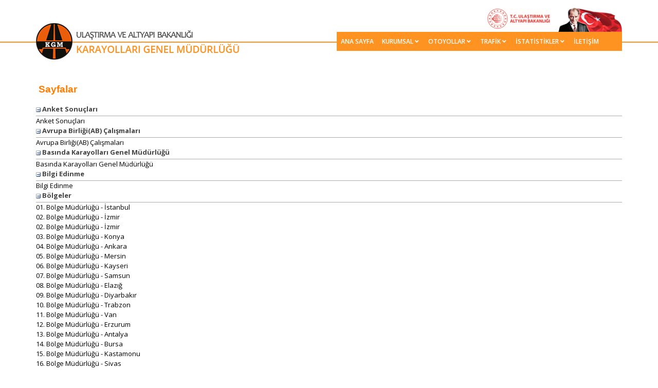

--- FILE ---
content_type: text/html; charset=utf-8
request_url: https://www.kgm.gov.tr/Sayfalar/SiteMap.aspx
body_size: 32119
content:

<!DOCTYPE html><html lang="tr" xmlns="http://www.w3.org/1999/xhtml">
<html dir="ltr" lang="tr-TR">
<head>
	     <style type="text/css">
	       body #s4-ribbonrow {
	         display: none;
	       }
	       body #suiteBar {
			 display: none;
		   }
	      </style>
	      

<!-- Meta Tags -->
<meta charset="utf-8" /><meta name="viewport" content="width=device-width,initial-scale=1.0" /><meta http-equiv="content-type" content="text/html; charset=UTF-8" /><meta name="description" content="Karayolları Genel Müdürülüğü resmi web sitesidir." /><meta name="keywords" content="kgm, karayolları genel müdürlüğü" /><meta http-equiv="X-UA-Compatible" content="IE=edge" /><meta name="progid" content="SharePoint.WebPartPage.Document" /><meta name="author" content="Karayolları Genel Müdürlüğü Bilgi İşlem Dairesi" /><meta name="msapplication-TileImage" content="/_layouts/15/images/SharePointMetroAppTile.png" /><meta name="msapplication-TileColor" content="#0072C6" /><title>
	 
			Site Haritası
		
</title><link rel="shortcut icon" href="/SiteAssets/images/favicon.png" type="image/vnd.microsoft.icon" id="favicon" /><link id="CssLink-b49d77de30dc4a76b8a254910a2d73d2" rel="stylesheet" type="text/css" href="/_layouts/15/1055/styles/Themable/corev15.css?rev=FgJyTN31sd6Xe62NO21uIw%3D%3DTAG0"/>
<style id="SPThemeHideForms" type="text/css">body {opacity:0 !important}</style><script type="text/javascript">// <![CDATA[ 

var g_SPOffSwitches={};
// ]]>
</script>
<script type="text/javascript" src="/_layouts/15/1055/initstrings.js?rev=iSTwf9G8fi4YKhCImqSCgg%3D%3DTAG0"></script>
<script type="text/javascript" src="/_layouts/15/init.js?rev=43Sx2DP4yMZETy9D7xWUaA%3D%3DTAG0"></script>
<script type="text/javascript" src="/_layouts/15/theming.js?rev=SuLUbbwTXcxFWOWLFUsOkw%3D%3DTAG0"></script>
<script type="text/javascript" src="/ScriptResource.axd?d=BU72pxjExoTC6NMo86xh1p3yoEQMD-_Ucyf79OssSqEUYOcyUcvcuOwjF3atnkLPchbcMQmBK5UXGoU7TSy6isamHJhg4gyvYyORtVmAWkfsJG6A4F0BZJYfmQKWCVRGOu7ugt_3RZInMxs7-qjmxm3RMNKWltuUdpZYcNe9UBJ6_xsb8w8P4QY5JHR2DfEt0&amp;t=ffffffffb201fd3f"></script>
<script type="text/javascript" src="/_layouts/15/blank.js?rev=ajdLDfHooFW791ywnk0iPA%3D%3DTAG0"></script>
<script type="text/javascript" src="/ScriptResource.axd?d=yanqQRROcXU2h6Str191_M7Oibaagp-M1ARxqeBP0IWbMXdOYVGWyRjgMJzx380q3WgsAo3o88syMhTzUSZ9MQPGgAbmcVlqJCwTXymfXajT98s2fffwFCfEz0z9NTRNmXQI7xvtdg2ZHNHwdvMckuU6zqtyDjS5uEHq3RFgEMf37gVWUAwwmZnFH7DbcuqG0&amp;t=ffffffffb201fd3f"></script>
<script type="text/javascript">RegisterSod("require.js", "\u002f_layouts\u002f15\u002frequire.js?rev=bv3fWJhk0uFGpVwBxnZKNQ\u00253D\u00253DTAG0");</script>
<script type="text/javascript">RegisterSod("strings.js", "\u002f_layouts\u002f15\u002f1055\u002fstrings.js?rev=gOxTk1fZIr\u00252BYfWmYwo49bw\u00253D\u00253DTAG0");</script>
<script type="text/javascript">RegisterSod("sp.res.resx", "\u002f_layouts\u002f15\u002f1055\u002fsp.res.js?rev=uzcDxLVOPWjJ0kTqMiNoWw\u00253D\u00253DTAG0");</script>
<script type="text/javascript">RegisterSod("sp.runtime.js", "\u002f_layouts\u002f15\u002fsp.runtime.js?rev=xbW2iy\u00252BqGA2mfwVA462k6A\u00253D\u00253DTAG0");RegisterSodDep("sp.runtime.js", "sp.res.resx");</script>
<script type="text/javascript">RegisterSod("sp.js", "\u002f_layouts\u002f15\u002fsp.js?rev=fNnEmXPNM\u00252BN2UJZwiG8FlA\u00253D\u00253DTAG0");RegisterSodDep("sp.js", "sp.runtime.js");RegisterSodDep("sp.js", "sp.ui.dialog.js");RegisterSodDep("sp.js", "sp.res.resx");</script>
<script type="text/javascript">RegisterSod("sp.init.js", "\u002f_layouts\u002f15\u002fsp.init.js?rev=ZV4vkm4HGtdbQZukiK9Zyg\u00253D\u00253DTAG0");</script>
<script type="text/javascript">RegisterSod("sp.ui.dialog.js", "\u002f_layouts\u002f15\u002fsp.ui.dialog.js?rev=8Zbgpk8PVB620UnwoNhyHQ\u00253D\u00253DTAG0");RegisterSodDep("sp.ui.dialog.js", "sp.init.js");RegisterSodDep("sp.ui.dialog.js", "sp.res.resx");</script>
<script type="text/javascript">RegisterSod("core.js", "\u002f_layouts\u002f15\u002fcore.js?rev=MYKCEAC6cIG5\u00252FvnNgO8lww\u00253D\u00253DTAG0");RegisterSodDep("core.js", "strings.js");</script>
<script type="text/javascript">RegisterSod("menu.js", "\u002f_layouts\u002f15\u002fmenu.js?rev=XoBix0Vni2nyTe1fuu7AUQ\u00253D\u00253DTAG0");</script>
<script type="text/javascript">RegisterSod("mQuery.js", "\u002f_layouts\u002f15\u002fmquery.js?rev=CZWjJszT1eLGkpWRhfkW7Q\u00253D\u00253DTAG0");</script>
<script type="text/javascript">RegisterSod("callout.js", "\u002f_layouts\u002f15\u002fcallout.js?rev=TAYFyo0bC0J5LVdnf9xWYg\u00253D\u00253DTAG0");RegisterSodDep("callout.js", "strings.js");RegisterSodDep("callout.js", "mQuery.js");RegisterSodDep("callout.js", "core.js");</script>
<script type="text/javascript">RegisterSod("sp.core.js", "\u002f_layouts\u002f15\u002fsp.core.js?rev=EtUrNQ4lmq5vVyn\u00252FLrXWIg\u00253D\u00253DTAG0");RegisterSodDep("sp.core.js", "strings.js");RegisterSodDep("sp.core.js", "sp.init.js");RegisterSodDep("sp.core.js", "core.js");</script>
<script type="text/javascript">RegisterSod("clienttemplates.js", "\u002f_layouts\u002f15\u002fclienttemplates.js?rev=B1PYbPeHvKRJCGN1779K0A\u00253D\u00253DTAG0");</script>
<script type="text/javascript">RegisterSod("sharing.js", "\u002f_layouts\u002f15\u002fsharing.js?rev=QD2A2cGX2TplqyXoXva2yA\u00253D\u00253DTAG0");RegisterSodDep("sharing.js", "strings.js");RegisterSodDep("sharing.js", "mQuery.js");RegisterSodDep("sharing.js", "clienttemplates.js");RegisterSodDep("sharing.js", "core.js");</script>
<script type="text/javascript">RegisterSod("suitelinks.js", "\u002f_layouts\u002f15\u002fsuitelinks.js?rev=RQtan8y\u00252BYb5Z\u00252BNSDXqXHdQ\u00253D\u00253DTAG0");RegisterSodDep("suitelinks.js", "strings.js");RegisterSodDep("suitelinks.js", "core.js");</script>
<script type="text/javascript">RegisterSod("cui.js", "\u002f_layouts\u002f15\u002fcui.js?rev=2i4VKJ6p3gp1qPmOd4cdCQ\u00253D\u00253DTAG0");</script>
<script type="text/javascript">RegisterSod("inplview", "\u002f_layouts\u002f15\u002finplview.js?rev=KH8eIBlzr2aee7LKS5\u00252FSBg\u00253D\u00253DTAG0");RegisterSodDep("inplview", "strings.js");RegisterSodDep("inplview", "core.js");RegisterSodDep("inplview", "clienttemplates.js");RegisterSodDep("inplview", "sp.js");</script>
<script type="text/javascript">RegisterSod("ribbon", "\u002f_layouts\u002f15\u002fsp.ribbon.js?rev=jDfno\u00252FuaOzf0t9NvBcv3jQ\u00253D\u00253DTAG0");RegisterSodDep("ribbon", "strings.js");RegisterSodDep("ribbon", "core.js");RegisterSodDep("ribbon", "sp.core.js");RegisterSodDep("ribbon", "sp.js");RegisterSodDep("ribbon", "cui.js");RegisterSodDep("ribbon", "sp.res.resx");RegisterSodDep("ribbon", "sp.runtime.js");RegisterSodDep("ribbon", "inplview");</script>
<script type="text/javascript">RegisterSod("sp.ui.policy.resources.resx", "\u002f_layouts\u002f15\u002fScriptResx.ashx?culture=tr\u00252Dtr\u0026name=SP\u00252EUI\u00252EPolicy\u00252EResources\u0026rev=gFEdNDeyIiUaB\u00252BJrbHdK9A\u00253D\u00253D");</script>
<script type="text/javascript">RegisterSod("mdn.js", "\u002f_layouts\u002f15\u002fmdn.js?rev=n0g\u00252FdHfO24JOLH\u00252FiRZEgQA\u00253D\u00253DTAG0");RegisterSodDep("mdn.js", "sp.init.js");RegisterSodDep("mdn.js", "core.js");RegisterSodDep("mdn.js", "sp.runtime.js");RegisterSodDep("mdn.js", "sp.js");RegisterSodDep("mdn.js", "cui.js");RegisterSodDep("mdn.js", "ribbon");RegisterSodDep("mdn.js", "sp.ui.policy.resources.resx");</script>
<script type="text/javascript">RegisterSod("userprofile", "\u002f_layouts\u002f15\u002fsp.userprofiles.js?rev=J0M1pzLkfDXcJflabMvTYA\u00253D\u00253DTAG0");RegisterSodDep("userprofile", "sp.runtime.js");</script>
<script type="text/javascript">RegisterSod("followingcommon.js", "\u002f_layouts\u002f15\u002ffollowingcommon.js?rev=pP68f6eDZRoTQ8\u00252FUWEGIUA\u00253D\u00253DTAG0");RegisterSodDep("followingcommon.js", "strings.js");RegisterSodDep("followingcommon.js", "sp.js");RegisterSodDep("followingcommon.js", "userprofile");RegisterSodDep("followingcommon.js", "core.js");RegisterSodDep("followingcommon.js", "mQuery.js");</script>
<script type="text/javascript">RegisterSod("profilebrowserscriptres.resx", "\u002f_layouts\u002f15\u002f1055\u002fprofilebrowserscriptres.js?rev=gKOqOF4sJazOiuxO8wWpQA\u00253D\u00253DTAG0");</script>
<script type="text/javascript">RegisterSod("sp.ui.mysitecommon.js", "\u002f_layouts\u002f15\u002fsp.ui.mysitecommon.js?rev=0Wtxi3VG7EFgnADx7zTmuw\u00253D\u00253DTAG0");RegisterSodDep("sp.ui.mysitecommon.js", "sp.init.js");RegisterSodDep("sp.ui.mysitecommon.js", "sp.runtime.js");RegisterSodDep("sp.ui.mysitecommon.js", "userprofile");RegisterSodDep("sp.ui.mysitecommon.js", "profilebrowserscriptres.resx");</script>
<script type="text/javascript">RegisterSod("browserScript", "\u002f_layouts\u002f15\u002fie55up.js?rev=ZpM7TFNBAQF52LlkwgM\u00252BBA\u00253D\u00253DTAG0");RegisterSodDep("browserScript", "strings.js");</script>
<script type="text/javascript">RegisterSod("datepicker.js", "\u002f_layouts\u002f15\u002fdatepicker.js?rev=yYc0gLs71tmGkWoc5Fo33A\u00253D\u00253DTAG0");RegisterSodDep("datepicker.js", "strings.js");</script>
<script type="text/javascript">RegisterSod("offline.js", "\u002f_layouts\u002f15\u002foffline.js?rev=2RDN\u00252B0wVcX2XbBKvE\u00252BrKNw\u00253D\u00253DTAG0");</script>
<script type="text/javascript">RegisterSod("WPAdderClass", "\u002f_layouts\u002f15\u002fwpadder.js?rev=B0hjj28MlFosdI1vPl7cSQ\u00253D\u00253DTAG0");</script>
<script type="text/javascript">RegisterSod("dragdrop.js", "\u002f_layouts\u002f15\u002fdragdrop.js?rev=BzY2Id4TLjaRn1n0xLxRxA\u00253D\u00253DTAG0");RegisterSodDep("dragdrop.js", "strings.js");</script>
<script type="text/javascript">RegisterSod("quicklaunch.js", "\u002f_layouts\u002f15\u002fquicklaunch.js?rev=eU8qT70chIUa\u00252Bfmi3oCFag\u00253D\u00253DTAG0");RegisterSodDep("quicklaunch.js", "strings.js");RegisterSodDep("quicklaunch.js", "dragdrop.js");</script>
<link type="text/xml" rel="alternate" href="/_vti_bin/spsdisco.aspx" />
		
		<link rel="canonical" href="https://www.kgm.gov.tr:443/Sayfalar/SiteMap.aspx" />
		
	
	<!-- Favicon and Touch İkonları -->
<link href="/SiteAssets/images/favicon.png" rel="shortcut icon" type="image/png" /><link href="/SiteAssets/images/apple-touch-icon.png" rel="apple-touch-icon" /><link href="/SiteAssets/images/apple-touch-icon-72x72.png" rel="apple-touch-icon" sizes="72x72" /><link href="/SiteAssets/images/apple-touch-icon-114x114.png" rel="apple-touch-icon" sizes="114x114" /><link href="/SiteAssets/images/apple-touch-icon-144x144.png" rel="apple-touch-icon" sizes="144x144" />

<!-- Stylesheet -->
<link href="/SiteAssets/css/bootstrap.min.css" rel="stylesheet" type="text/css" /><link href="/SiteAssets/css/css-plugin-collections.css" rel="stylesheet" />
<!-- CSS | Custom Margin Padding Collection -->
<link href="/SiteAssets/css/custom-bootstrap-margin-padding.css" rel="stylesheet" type="text/css" />
<!-- CSS | Main style file -->
<link href="/SiteAssets/css/main-style.css" rel="stylesheet" type="text/css" /><link href="/SiteAssets/css/sp_fixes.css" rel="stylesheet" type="text/css" />
<!-- CSS | Responsive media queries -->
<link href="/SiteAssets/css/responsive.css" rel="stylesheet" type="text/css" />

<!-- HTML5 shim and Respond.js for IE8 support of HTML5 elements and media queries -->
<!-- WARNING: Respond.js doesn't work if you view the page via file:// -->
<!--[if lt IE 9]>
  <script src="https://oss.maxcdn.com/html5shiv/3.7.2/html5shiv.min.js"></script>
  <script src="https://oss.maxcdn.com/respond/1.4.2/respond.min.js"></script>
<![endif]-->


<link href="/SiteAssets/jCrumb.css" type="text/css" rel="stylesheet" /><link href="/SiteAssets/IhaleIlan.css" type="text/css" rel="stylesheet" /><link rel="stylesheet" href="/SiteAssets/fontawesome/css/all.css" integrity="sha384-mzrmE5qonljUremFsqc01SB46JvROS7bZs3IO2EmfFsd15uHvIt+Y8vEf7N7fWAU" crossorigin="anonymous" /><link href="/SiteAssets/fontawesome/css/brands.css" rel="stylesheet" /><link href="/SiteAssets/fontawesome/css/fontawesome.css" rel="stylesheet" />

    <style type="text/css">
    .displayNone{
	display:none !important
}
#s4-bodyContainer{
	padding-bottom:0px;
}
.ms-webpartzone-cell{
	margin-bottom:0px;
}
#contentRow{
	padding-top:0px;
}
#suiteBarLeft{
	background-color:black;
}
.ms-sbLastcell{
	background-color:transparent
}
div.rss{
	 margin-top:0px; height:25px;
}
    </style>
	   	  
	<!-- Google tag (gtag.js) -->
	<script async src="https://www.googletagmanager.com/gtag/js?id=G-P1MD63L4M4"></script>
	<script>
	  window.dataLayer = window.dataLayer || [];
	  function gtag(){dataLayer.push(arguments);}
	  gtag('js', new Date());
	
	  gtag('config', 'G-P1MD63L4M4');
	</script>

<meta name="google-site-verification" content="Q4ACBAxb5I-foe7gjYnUAzKgIAF4AKM1fNbA6PUpQWk" /><style type="text/css">
	.s4-skipribbonshortcut { display:none; }

</style></head>
<body>
  <div id="imgPrefetch" style="display:none">
<img src="/SiteAssets/images/favicon.png?rev=43" />
<img src="/_layouts/15/images/spcommon.png?rev=43" />
<img src="/_layouts/images/titlegraphic.gif?rev=43" />
</div>

  <noscript><div class='noindex'>Bu siteye sunucudaki güvenli bir tarayıcıdan erişmeye çalışıyor olabilirsiniz. Lütfen betikleri etkinleştirin ve bu sayfayı yeniden yükleyin.</div></noscript>
  
  <form method="post" action="./SiteMap.aspx" onsubmit="javascript:return WebForm_OnSubmit();" id="aspnetForm">
<div class="aspNetHidden">
<input type="hidden" name="_wpcmWpid" id="_wpcmWpid" value="" />
<input type="hidden" name="wpcmVal" id="wpcmVal" value="" />
<input type="hidden" name="MSOWebPartPage_PostbackSource" id="MSOWebPartPage_PostbackSource" value="" />
<input type="hidden" name="MSOTlPn_SelectedWpId" id="MSOTlPn_SelectedWpId" value="" />
<input type="hidden" name="MSOTlPn_View" id="MSOTlPn_View" value="0" />
<input type="hidden" name="MSOTlPn_ShowSettings" id="MSOTlPn_ShowSettings" value="False" />
<input type="hidden" name="MSOGallery_SelectedLibrary" id="MSOGallery_SelectedLibrary" value="" />
<input type="hidden" name="MSOGallery_FilterString" id="MSOGallery_FilterString" value="" />
<input type="hidden" name="MSOTlPn_Button" id="MSOTlPn_Button" value="none" />
<input type="hidden" name="__EVENTTARGET" id="__EVENTTARGET" value="" />
<input type="hidden" name="__EVENTARGUMENT" id="__EVENTARGUMENT" value="" />
<input type="hidden" name="__REQUESTDIGEST" id="__REQUESTDIGEST" value="noDigest" />
<input type="hidden" name="MSOSPWebPartManager_DisplayModeName" id="MSOSPWebPartManager_DisplayModeName" value="Browse" />
<input type="hidden" name="MSOSPWebPartManager_ExitingDesignMode" id="MSOSPWebPartManager_ExitingDesignMode" value="false" />
<input type="hidden" name="MSOWebPartPage_Shared" id="MSOWebPartPage_Shared" value="" />
<input type="hidden" name="MSOLayout_LayoutChanges" id="MSOLayout_LayoutChanges" value="" />
<input type="hidden" name="MSOLayout_InDesignMode" id="MSOLayout_InDesignMode" value="" />
<input type="hidden" name="_wpSelected" id="_wpSelected" value="" />
<input type="hidden" name="_wzSelected" id="_wzSelected" value="" />
<input type="hidden" name="MSOSPWebPartManager_OldDisplayModeName" id="MSOSPWebPartManager_OldDisplayModeName" value="Browse" />
<input type="hidden" name="MSOSPWebPartManager_StartWebPartEditingName" id="MSOSPWebPartManager_StartWebPartEditingName" value="false" />
<input type="hidden" name="MSOSPWebPartManager_EndWebPartEditing" id="MSOSPWebPartManager_EndWebPartEditing" value="false" />
<input type="hidden" name="_maintainWorkspaceScrollPosition" id="_maintainWorkspaceScrollPosition" value="0" />
<input type="hidden" name="__VIEWSTATE" id="__VIEWSTATE" value="/[base64]////[base64]/////[base64]/[base64]/[base64]/DvGSlg1Maum3PAZZOZskSP/dRXXaTUI2N/fn4AAUF3J4iGw==" />
</div>

<script type="text/javascript">
//<![CDATA[
var theForm = document.forms['aspnetForm'];
if (!theForm) {
    theForm = document.aspnetForm;
}
function __doPostBack(eventTarget, eventArgument) {
    if (!theForm.onsubmit || (theForm.onsubmit() != false)) {
        theForm.__EVENTTARGET.value = eventTarget;
        theForm.__EVENTARGUMENT.value = eventArgument;
        theForm.submit();
    }
}
//]]>
</script>


<script src="/WebResource.axd?d=j_JGAakl5eqKzxvay3WzfAHnwBHP13TVsDade6XfRP2P7BXFzwEeq9JPBXs4U57apxgX0FOwqiNrMOnZPAQbbHHm2B88TOOmWvBm8S8-ZXk1&amp;t=638637929041488434" type="text/javascript"></script>


<script type="text/javascript">
//<![CDATA[
var MSOWebPartPageFormName = 'aspnetForm';
var g_presenceEnabled = true;
var g_wsaEnabled = false;

var g_correlationId = '8c2fefa1-9e89-50b0-d86e-7e2a9a85c201';
var g_wsaQoSEnabled = false;
var g_wsaQoSDataPoints = [];
var g_wsaRUMEnabled = false;
var g_wsaLCID = 1055;
var g_wsaListTemplateId = 850;
var g_wsaSiteTemplateId = 'STS#0';
var _spPageContextInfo={"webServerRelativeUrl":"/","webAbsoluteUrl":"https://www.kgm.gov.tr","viewId":"","listId":"{254d3e86-c255-4bbf-a6bb-f4af37182bce}","listPermsMask":{"High":0,"Low":196673},"listUrl":"/Sayfalar","listTitle":"Sayfalar","listBaseTemplate":850,"viewOnlyExperienceEnabled":false,"blockDownloadsExperienceEnabled":false,"idleSessionSignOutEnabled":false,"cdnPrefix":"","siteAbsoluteUrl":"https://www.kgm.gov.tr","siteId":"{8f3d6db9-2a12-40cf-8dbb-f707004bc081}","showNGSCDialogForSyncOnTS":false,"supportPoundStorePath":true,"supportPercentStorePath":true,"siteSubscriptionId":null,"CustomMarkupInCalculatedFieldDisabled":true,"AllowCustomMarkupInCalculatedField":false,"isSPO":false,"farmLabel":null,"serverRequestPath":"/Sayfalar/SiteMap.aspx","layoutsUrl":"_layouts/15","webId":"{dbffc35a-f909-4072-be56-4391540883fe}","webTitle":"Karayolları Genel Müdürlüğü","webTemplate":"1","webTemplateConfiguration":"STS#0","webDescription":"","tenantAppVersion":"0","isAppWeb":false,"webLogoUrl":"/_layouts/images/titlegraphic.gif","webLanguage":1055,"currentLanguage":1055,"currentUICultureName":"tr-TR","currentCultureName":"tr-TR","currentCultureLCID":1055,"env":null,"nid":0,"fid":0,"serverTime":"2026-01-21T13:43:40.4792364Z","siteClientTag":"2329$$16.0.10417.20047","crossDomainPhotosEnabled":false,"openInClient":false,"Has2019Era":true,"webUIVersion":15,"webPermMasks":{"High":0,"Low":196673},"pageListId":"{254d3e86-c255-4bbf-a6bb-f4af37182bce}","pageItemId":1764,"pagePermsMask":{"High":0,"Low":196673},"pagePersonalizationScope":1,"userEmail":"","userId":0,"userLoginName":null,"userDisplayName":null,"isAnonymousUser":true,"isAnonymousGuestUser":false,"isEmailAuthenticationGuestUser":false,"isExternalGuestUser":false,"systemUserKey":null,"alertsEnabled":true,"siteServerRelativeUrl":"/","allowSilverlightPrompt":"True","themeCacheToken":"/::3:","themedCssFolderUrl":null,"themedImageFileNames":null,"modernThemingEnabled":true,"isSiteAdmin":false,"ExpFeatures":[480216468,1884350801,1158731092,62197791,538521105,335811073,4194306,34614301,268500996,-1946025984,28445328,-2147475455,134291456,65536,288,950272,1282,808326148,134217873,0,0,-1073217536,545285252,18350656,-467402752,6291457,-2147483644,1074794496,-1728053184,1845537108,622628,4102,0,0,0,0,0,0,0,0,0,0,0,0,0,0,0],"killSwitches":{},"InternalValidAuthorities":["www.kgm.gov.tr","stage.kgm.gov.tr","my.kgm.gov.tr"],"CorrelationId":"8c2fefa1-9e89-50b0-d86e-7e2a9a85c201","hasManageWebPermissions":false,"isNoScriptEnabled":false,"groupId":null,"groupHasHomepage":true,"groupHasQuickLaunchConversationsLink":false,"departmentId":null,"hubSiteId":null,"hasPendingWebTemplateExtension":false,"isHubSite":false,"isWebWelcomePage":false,"siteClassification":"","hideSyncButtonOnODB":false,"showNGSCDialogForSyncOnODB":false,"sitePagesEnabled":false,"sitePagesFeatureVersion":0,"DesignPackageId":"00000000-0000-0000-0000-000000000000","groupType":null,"groupColor":"#757575","siteColor":"#757575","headerEmphasis":0,"navigationInfo":null,"guestsEnabled":false,"MenuData":{"SignInUrl":"/_layouts/15/Authenticate.aspx?Source=%2FSayfalar%2FSiteMap%2Easpx"},"RecycleBinItemCount":-1,"PublishingFeatureOn":true,"PreviewFeaturesEnabled":false,"disableAppViews":false,"disableFlows":false,"serverRedirectedUrl":null,"formDigestValue":"0x64AEACA92B6CD6D57610BE64975269E3FA35CE96EFA1E877021628FEA42BA60472DA170F8DB03A72BFF44951A24272ED4D9B1FB1EFB65E4162BA7BD4B6F96E87,21 Jan 2026 13:43:40 -0000","maximumFileSize":10240,"formDigestTimeoutSeconds":1800,"canUserCreateMicrosoftForm":false,"canUserCreateVisioDrawing":true,"readOnlyState":null,"isTenantDevSite":false,"preferUserTimeZone":false,"userTimeZoneData":null,"userTime24":false,"userFirstDayOfWeek":null,"webTimeZoneData":null,"webTime24":false,"webFirstDayOfWeek":null,"isSelfServiceSiteCreationEnabled":null,"alternateWebAppHost":"","aadTenantId":"","aadUserId":"","aadInstanceUrl":"","msGraphEndpointUrl":"https://","allowInfectedDownload":true};_spPageContextInfo.updateFormDigestPageLoaded=new Date();_spPageContextInfo.clientServerTimeDelta=new Date(_spPageContextInfo.serverTime)-new Date();if(typeof(define)=='function'){define('SPPageContextInfo',[],function(){return _spPageContextInfo;});}function CallServer_62744861(arg, context) {WebForm_DoCallback('ctl00$ctl25',arg,SP.UI.MyLinksRibbon.MyLinksRibbonPageComponent.ribbonActionCallback,context,null,false); }function _myLinksRibbonLoad2()
{
    var fnd = function () {
        try {
            mylinks_init.MyLinksInit('CallServer_62744861'); 
        } 
        catch (Ex)
        { }
    };
    RegisterSod('mylinks_init', '/_layouts/15/sp.ui.mylinksribbon.js?rev=0StMaEfxj2Emiye6tWPA%2BA%3D%3DTAG0');
    LoadSodByKey('mylinks_init', fnd);
}

function _myLinksRibbonLoad1()
{
    ExecuteOrDelayUntilScriptLoaded(_myLinksRibbonLoad2, 'SP.Ribbon.js');
}

_spBodyOnLoadFunctionNames.push('_myLinksRibbonLoad1');

                            function DoCallBack(filterText)
                            {WebForm_DoCallback('ctl00$ctl61$g_acbaaa01_84ca_49db_aeb3_e5f38378d064',filterText,UpdateFilterCallback,0,CallBackError,true)
                            }
                            function CallBackError(result, clientsideString)
                            {                
                            }
                        var L_Menu_BaseUrl="";
var L_Menu_LCID="1055";
var L_Menu_SiteTheme="null";
document.onreadystatechange=fnRemoveAllStatus; function fnRemoveAllStatus(){removeAllStatus(true)};var dlc_fvsi = {"DefaultViews":[],"ViewUrls":[],"WebUrl":"\/"};
function _spNavigateHierarchy(nodeDiv, dataSourceId, dataPath, url, listInContext, type) {

    CoreInvoke('ProcessDefaultNavigateHierarchy', nodeDiv, dataSourceId, dataPath, url, listInContext, type, document.forms.aspnetForm, "", "\u002fSayfalar\u002fSiteMap.aspx");

}
Flighting.ExpFeatures = [480216468,1884350801,1158731092,62197791,538521105,335811073,4194306,34614301,268500996,-1946025984,28445328,-2147475455,134291456,65536,288,950272,1282,808326148,134217873,0,0,-1073217536,545285252,18350656,-467402752,6291457,-2147483644,1074794496,-1728053184,1845537108,622628,4102,0,0,0,0,0,0,0,0,0,0,0,0,0,0,0]; (function()
{
    if(typeof(window.SP) == "undefined") window.SP = {};
    if(typeof(window.SP.YammerSwitch) == "undefined") window.SP.YammerSwitch = {};

    var ysObj = window.SP.YammerSwitch;
    ysObj.IsEnabled = false;
    ysObj.TargetYammerHostName = "www.yammer.com";
} )(); var _spWebPartComponents = new Object();
                var g_syncButtonUsePopup = true;
                //]]>
</script>

<script src="/_layouts/15/blank.js?rev=ajdLDfHooFW791ywnk0iPA%3D%3DTAG0" type="text/javascript"></script>
<script type="text/javascript">
//<![CDATA[
window.SPThemeUtils && SPThemeUtils.RegisterCssReferences([{"Url":"\u002f_layouts\u002f15\u002f1055\u002fstyles\u002fThemable\u002fcorev15.css?rev=FgJyTN31sd6Xe62NO21uIw\u00253D\u00253DTAG0","OriginalUrl":"\u002f_layouts\u002f15\u002f1055\u002fstyles\u002fThemable\u002fcorev15.css?rev=FgJyTN31sd6Xe62NO21uIw\u00253D\u00253DTAG0","Id":"CssLink-b49d77de30dc4a76b8a254910a2d73d2","ConditionalExpression":"","After":"","RevealToNonIE":"false"}]);
(function(){

        if (typeof(_spBodyOnLoadFunctions) === 'undefined' || _spBodyOnLoadFunctions === null) {
            return;
        }
        _spBodyOnLoadFunctions.push(function() {
            SP.SOD.executeFunc('core.js', 'FollowingDocument', function() { FollowingDocument(); });
        });
    })();(function(){

        if (typeof(_spBodyOnLoadFunctions) === 'undefined' || _spBodyOnLoadFunctions === null) {
            return;
        }
        _spBodyOnLoadFunctions.push(function() {
            SP.SOD.executeFunc('core.js', 'FollowingCallout', function() { FollowingCallout(); });
        });
    })();if (typeof(DeferWebFormInitCallback) == 'function') DeferWebFormInitCallback();function WebForm_OnSubmit() {
UpdateFormDigest('\u002f', 1440000);
                    var workspaceElem = GetCachedElement("s4-workspace");
                    if (workspaceElem != null)
                    {
                        var scrollElem = GetCachedElement("_maintainWorkspaceScrollPosition");
                        if (scrollElem != null)
                        {
                            scrollElem.value = workspaceElem.scrollTop;
                        }
                    };
                if (typeof(_spFormOnSubmitWrapper) != 'undefined') {return _spFormOnSubmitWrapper();} else {return true;};
return true;
}
//]]>
</script>

<div class="aspNetHidden">

	<input type="hidden" name="__VIEWSTATEGENERATOR" id="__VIEWSTATEGENERATOR" value="C2C7DE6B" />
	<input type="hidden" name="__SCROLLPOSITIONX" id="__SCROLLPOSITIONX" value="0" />
	<input type="hidden" name="__SCROLLPOSITIONY" id="__SCROLLPOSITIONY" value="0" />
	<input type="hidden" name="__EVENTVALIDATION" id="__EVENTVALIDATION" value="/wEdAAIJzdn1GTx5ShZlJZYp1UoFMTZk9qLGncDjImqxppn1M70FkVhALP240Cq9Uew2VtX+ePQzg1Tkmm66ClaiD4r7" />
</div>
	<script type="text/javascript"> var submitHook = function () { return false; }; theForm._spOldSubmit = theForm.submit; theForm.submit = function () { if (!submitHook()) { this._spOldSubmit(); } }; </script>
	<span id="DeltaSPWebPartManager">
		
	</span>
	<script type="text/javascript">
//<![CDATA[
Sys.WebForms.PageRequestManager._initialize('ctl00$ScriptManager', 'aspnetForm', ['fctl00$WebPartAdderUpdatePanel',''], [], ['ctl00$WebPartAdder',''], 90, 'ctl00');
//]]>
</script>

	<span id="DeltaDelegateControls">
		
		
	</span>
<div id="TurnOnAccessibility" style="display:none" class="s4-notdlg noindex">
	<a id="linkTurnOnAcc" href="#" class="ms-accessible ms-acc-button" onclick="SetIsAccessibilityFeatureEnabled(true);UpdateAccessibilityUI();document.getElementById('linkTurnOffAcc').focus();return false;">
	Daha yüksek erişilebilirlik modunu aç</a>
</div>
<div id="TurnOffAccessibility" style="display:none" class="s4-notdlg noindex">
	<a id="linkTurnOffAcc" href="#" class="ms-accessible ms-acc-button" onclick="SetIsAccessibilityFeatureEnabled(false);UpdateAccessibilityUI();document.getElementById('linkTurnOnAcc').focus();return false;">
	Daha yüksek erişilebilirlik modunu kapat</a>
</div>
<div class="s4-notdlg s4-skipribbonshortcut noindex">
	<a href="javascript:;" onclick="document.getElementById(&#39;startNavigation&#39;).focus();" class="ms-accessible ms-acc-button" accesskey="Y">
	Şerit Komutlarını Atla</a>
</div>
<div class="s4-notdlg noindex">
	<a href="javascript:;" onclick="document.getElementById(&#39;mainContent&#39;).focus();" class="ms-accessible ms-acc-button">
	Ana içeriğe atla</a>
</div>
<div id="TurnOffAnimation" style="display:none;" class="s4-notdlg noindex">
	<a id="linkTurnOffAnimation" href="#" class="ms-accessible ms-acc-button" onclick="ToggleAnimationStatus();return false;">
	Animasyonları Kapat</a>
</div>
<div id="TurnOnAnimation" style="display:none;" class="s4-notdlg noindex">
	<a id="linkTurnOnAnimation" href="#" class="ms-accessible ms-acc-button" onclick="ToggleAnimationStatus();return false;">
	Animasyonları Aç</a>
</div>
<a id="HiddenAnchor" href="javascript:;" style="display:none;"></a>
<div id="suiteBar" class="ms-dialogHidden noindex">
	<div id="suiteBarLeft">
		<div class="ms-table ms-fullWidth displayNone">
			<div class="ms-tableRow">
				<div class="ms-tableCell ms-verticalAlignMiddle">
					<div class="ms-core-brandingText">SharePoint</div>

				</div>
				<div id="DeltaSuiteLinks" class="ms-core-deltaSuiteLinks">
	
						<div id="suiteLinksBox">
							
						</div>
				
</div>
			</div>
		</div>
	</div>
	<div id="suiteBarRight">
		<div id="DeltaSuiteBarRight" class="ms-core-deltaSuiteBarRight">
	
				<div id="welcomeMenuBox">
  
<a id="ctl00_IdWelcome_ExplicitLogin" class="ms-signInLink" href="https://www.kgm.gov.tr/_layouts/15/Authenticate.aspx?Source=%2FSayfalar%2FSiteMap%2Easpx" style="display:inline-block;">Oturum Aç</a>

				</div>
				<div id="suiteBarButtons">
					   <span class="ms-siteactions-root" id="siteactiontd">
					   </span>
<span id="ms-help">
	<a onmouseover="this.firstChild.firstChild.firstChild.style.left=&#39;-1px&#39;; this.firstChild.firstChild.firstChild.style.top=&#39;-1px&#39;;" onmouseout="this.firstChild.firstChild.firstChild.style.left=&#39;-19px&#39;; this.firstChild.firstChild.firstChild.style.top=&#39;-1px&#39;;" id="ctl00_TopHelpLink" accesskey="6" title="Yardım" onclick="TopHelpButtonClick(&#39;HelpHome&#39;,event);return false" href="../_catalogs/masterpage/KGM_MasterPages/#" style="display:inline-block;height:30px;width:30px;"><span style="display:inline-block;overflow:hidden;height:16px;width:16px;padding-left:7px;padding-top:7px;padding-right:7px;padding-bottom:7px;"><span style="height:16px;width:16px;position:relative;display:inline-block;overflow:hidden;" class="s4-clust"><img src="/_layouts/15/1055/images/spintl.png?rev=43#ThemeKey=spintl" alt="Yardım" style="border:0;position:absolute;left:-19px;top:-1px;" /></span></span></a>
</span>
				</div>
		
</div>
	</div>
</div>
		<div id="ms-hcTest"></div>
		<div id="s4-ribbonrow">
		<div id="globalNavBox" class="noindex">
<div id="ribbonBox">
	<div id="s4-ribboncont">
		<div id="DeltaSPRibbon">
	
			

			<div class='ms-cui-ribbonTopBars'><div class='ms-cui-topBar1'></div><div class='ms-cui-topBar2'><div id='RibbonContainer-TabRowLeft' class='ms-cui-TabRowLeft ms-core-defaultFont ms-dialogHidden'>
				</div><div id='RibbonContainer-TabRowRight' class='ms-cui-TabRowRight s4-trc-container s4-notdlg ms-core-defaultFont'>
					
					<a onmouseover="this.firstChild.firstChild.style.left=&#39;-217px&#39;; this.firstChild.firstChild.style.top=&#39;-192px&#39;;" onmouseout="this.firstChild.firstChild.style.left=&#39;-218px&#39;; this.firstChild.firstChild.style.top=&#39;-48px&#39;;" onclick="SP.SOD.executeFunc(&#39;followingcommon.js&#39;, &#39;FollowSite&#39;, function() { FollowSite(); }); return false;" id="site_follow_button" title="Bu siteyi takip edin ve siteler sayfanızdan kolayca erişin." class="ms-promotedActionButton" href="javascript:WebForm_DoPostBackWithOptions(new WebForm_PostBackOptions(&quot;ctl00$site_follow_button&quot;, &quot;&quot;, true, &quot;&quot;, &quot;&quot;, false, true))" style="display:inline-block;"><span style="height:16px;width:16px;position:relative;display:inline-block;overflow:hidden;" class="s4-clust ms-promotedActionButton-icon"><img src="/_layouts/15/images/spcommon.png?rev=43#ThemeKey=spcommon" alt="Takip Et" style="position:absolute;left:-218px;top:-48px;" /></span><span class="ms-promotedActionButton-text">Takip Et</span></a>
					
					
<span id="fullscreenmodebox" class="ms-qatbutton">
	<span id="fullscreenmode">
		<a onmouseover="this.firstChild.firstChild.firstChild.style.left=&#39;-125px&#39;; this.firstChild.firstChild.firstChild.style.top=&#39;-178px&#39;;" onmouseout="this.firstChild.firstChild.firstChild.style.left=&#39;-143px&#39;; this.firstChild.firstChild.firstChild.style.top=&#39;-178px&#39;;" id="ctl00_fullscreenmodeBtn" title="İçeriğe Odaklan" onclick="SetFullScreenMode(true);PreventDefaultNavigation();return false;" href="../_catalogs/masterpage/KGM_MasterPages/#" style="display:inline-block;height:30px;width:30px;"><span style="display:inline-block;overflow:hidden;height:16px;width:16px;padding-left:7px;padding-top:7px;padding-right:7px;padding-bottom:7px;"><span style="height:16px;width:16px;position:relative;display:inline-block;overflow:hidden;" class="s4-clust"><img src="/_layouts/15/images/spcommon.png?rev=23#ThemeKey=spcommon" alt="İçeriğe Odaklan" style="border:0;position:absolute;left:-143px;top:-178px;" /></span></span></a>
	</span>
	<span id="exitfullscreenmode" style="display: none;">
		<a onmouseover="this.firstChild.firstChild.firstChild.style.left=&#39;-179px&#39;; this.firstChild.firstChild.firstChild.style.top=&#39;-96px&#39;;" onmouseout="this.firstChild.firstChild.firstChild.style.left=&#39;-107px&#39;; this.firstChild.firstChild.firstChild.style.top=&#39;-178px&#39;;" id="ctl00_exitfullscreenmodeBtn" title="İçeriğe Odaklan" onclick="SetFullScreenMode(false);PreventDefaultNavigation();return false;" href="../_catalogs/masterpage/KGM_MasterPages/#" style="display:inline-block;height:30px;width:30px;"><span style="display:inline-block;overflow:hidden;height:16px;width:16px;padding-left:7px;padding-top:7px;padding-right:7px;padding-bottom:7px;"><span style="height:16px;width:16px;position:relative;display:inline-block;overflow:hidden;" class="s4-clust"><img src="/_layouts/15/images/spcommon.png?rev=23#ThemeKey=spcommon" alt="İçeriğe Odaklan" style="border:0;position:absolute;left:-107px;top:-178px;" /></span></span></a>
	</span>
</span>


				</div></div></div>
		
</div>
	</div>
	<span id="DeltaSPNavigation">
		
			<span id="ctl00_SPNavigation_ctl00_publishingRibbon"></span>

		
	</span>
</div>
<div id="DeltaWebPartAdderUpdatePanelContainer" class="ms-core-webpartadder">
	
  <div id="WebPartAdderUpdatePanelContainer">
	<div id="ctl00_WebPartAdderUpdatePanel">
		
		<span id="ctl00_WebPartAdder"></span>
		
	</div>
  </div>

</div>
		</div>
		</div>
		<div id="s4-workspace" class="ms-core-overlay">
		<div id="s4-bodyContainer">
		<div id="s4-titlerow" 
			class="ms-dialogHidden s4-titlerowhidetitle displayNone">
		<div id="titleAreaBox"
			class="ms-noList ms-table ms-core-tableNoSpace">
		<div id="titleAreaRow"
			class="ms-tableRow">
<div id="siteIcon" class="ms-tableCell ms-verticalAlignTop">
	<div id="DeltaSiteLogo">
	
		<a id="ctl00_onetidProjectPropertyTitleGraphic" title="Karayolları Genel Müdürlüğü" class="ms-siteicon-a" href="/"><img id="ctl00_onetidHeadbnnr2" class="ms-siteicon-img" name="onetidHeadbnnr0" src="/_layouts/images/titlegraphic.gif" alt="Karayolları Genel Müdürlüğü" /></a>
	
</div>
</div>
			<div class="ms-breadcrumb-box ms-tableCell ms-verticalAlignTop">
				<div
					class="ms-breadcrumb-top">
<div class="ms-breadcrumb-dropdownBox" style="display:none;">
<span id="DeltaBreadcrumbDropdown">
	
</span>
</div>
<div id="DeltaTopNavigation" class="ms-displayInline ms-core-navigation" role="navigation">
	
	
	
		<div id="zz1_TopNavigationMenu" class=" noindex ms-core-listMenu-horizontalBox">
		<ul id="zz2_RootAspMenu" class="root ms-core-listMenu-root static">
			<li class="static selected"><a class="static selected menu-item ms-core-listMenu-item ms-displayInline ms-core-listMenu-selected ms-navedit-linkNode" href="/Sayfalar/KGM/SiteTr/Root/default.aspx" accesskey="1"><span class="additional-background ms-navedit-flyoutArrow"><span class="menu-item-text">Karayolları Genel Müdürlüğü</span><span class="ms-hidden">Şu anda seçili</span></span></a></li>
		</ul>
	</div>
	

</div>
				</div>
<h1 id="pageTitle" class="ms-core-pageTitle">
  <span id="DeltaPlaceHolderPageTitleInTitleArea">
	
		<span><a href="#ctl00_PlaceHolderPageTitleInTitleArea_ctl00_SkipLink"><img alt="Skip Navigation Links" src="/WebResource.axd?d=HffJxvgra7k_jGxo2gohWdu_GzLNVcRt1d3rt931aux8dbWwIty_-ZwhBd6AD7QtBJ3jmptE8lwWX5XgNwCpVmJM6xIpXY3IKVzEMJNCYAw1&amp;t=638637929041488434" width="0" height="0" style="border-width:0px;" /></a><span><a title="SiteMap" href="/Sayfalar/SiteMap.aspx">SiteMap</a></span><a id="ctl00_PlaceHolderPageTitleInTitleArea_ctl00_SkipLink"></a></span>
	
  </span>
  <div id="DeltaPlaceHolderPageDescription" class="ms-displayInlineBlock ms-normalWrap">
	
	<a href="javascript:;" id="ms-pageDescriptionDiv" style="display:none;">
	  <span id="ms-pageDescriptionImage">&#160;</span>
	</a>
	<span class="ms-accessible" id="ms-pageDescription">
	  
	</span>
	<script type="text/javascript">// <![CDATA[ 


	  _spBodyOnLoadFunctionNames.push("setupPageDescriptionCallout");
	// ]]>
</script>
  
</div>
</h1>
			</div>
			<div class="ms-tableCell ms-verticalAlignTop">
 
			</div>
		</div>
		</div>
		</div>
		<div id="contentRow">
<div id="sideNavBox"
	 class="ms-dialogHidden ms-forceWrap ms-noList displayNone">
  <div id="DeltaPlaceHolderLeftNavBar" class="ms-core-navigation" role="navigation">
	
	
				<a id="startNavigation" name="startNavigation" tabIndex="-1"></a>
				
				
				
				
				
				<div class="ms-core-sideNavBox-removeLeftMargin">
				
					
				
					<div class="ms-core-listMenu-verticalBox">
						
					</div>
				
				</div>
	
  
</div>
</div>
<div id="contentBox2"
 aria-live="polite" aria-relevant="all">
  <div id="notificationArea" class="ms-notif-box"></div>
	<div id="DeltaPageStatusBar">
	
		<div id="pageStatusBar"></div>
	
</div>
	
	
		<div id="wrapper">  
<div class="line"></div> 
  <!-- Header -->
  <header class="header">
    <div class="header-middle sm-text-center">
      <div class="container pt-15 pb-15 pt-sm-0">
        <div class="row">
          <div class="col-lg-6 col-md-4 col-sm-2 pt-30 col-xs-4 pt-sm-25">
            <a class="header-logo" href="/"><img width="396" alt="Karayolları Genel Müdürlüğü" src="/SiteAssets/images/kgm_logo.png"></a>
             <a class="header-logo-sm pull-left" href="/"><img width="72" alt="" src="/SiteAssets/images/apple-touch-icon-144x144.png"></a>
          </div>
                
          <div class="col-lg-6 col-md-8 col-sm-10 col-xs-8 pt-sm-40">
           <div class="col-md-6">
          </div>
           <div class="col-md-3 text-right pr-0 hidden-sm hidden-xs"><a href="http://www.ubak.gov.tr" target="_blank"><img src="/SiteAssets/images/uab_logo_yeni_0602.png" alt="Ulaştırma Denizcilik ve Haberleşme Bakanlığı"/></a> </div>
           <div class="col-md-3 text-right pr-0 hidden-sm hidden-xs"><img src="/SiteAssets/images/ataturk.png" alt="Mustafa Kemal Atatürk"/> </div>
           <div class="header-nav">
      <div class="header-nav-wrapper">
          <nav id="menuzord" class="menuzord orange">
            <ul class="menuzord-menu text-left">
              <li class="active"><a href="/">ANA SAYFA</a>
              </li>
              <li><a href="/Sayfalar/KGM/SiteTr/Kurumsal/Tarihce.aspx">KURUMSAL</a>
			  <ul class="dropdown">
                  <li><a href="/Sayfalar/KGM/SiteTr/Kurumsal/Tarihce.aspx">Tarihçe</a></li>
				  <li><a href="/Sayfalar/KGM/SiteTr/Kurumsal/Gorevleri.aspx">Görevleri</a></li>
				  <li><a href="/Sayfalar/KGM/SiteTr/Kurumsal/GenelMudur1.aspx.aspx">Yönetim</a>
                    <ul class="dropdown">
                      <li><a href="/Sayfalar/KGM/SiteTr/Kurumsal/GenelMudur1.aspx">Genel Müdürümüz</a></li>
                      <li><a href="/Sayfalar/KGM/SiteTr/Kurumsal/GenelMudYard.aspx">Genel Müdür Yardımcılarımız</a></li>
                    </ul>
                  </li>
                  <li><a href="/Sayfalar/KGM/SiteTr/Kurumsal/InsanKaynaklari.aspx">Personel</a>
                    <ul class="dropdown">
                      <li><a href="/Sayfalar/KGM/SiteTr/Kurumsal/InsanKaynaklari.aspx">Personel Bilgileri</a></li>
                      <li><a href="/Sayfalar/KGM/SiteTr/Kurumsal/TeskilatSemasi.aspx">Organizasyon Yapısı</a></li>
                    </ul>
                  </li>
				  <li><a href="/Sayfalar/KGM/SiteTr/Baskanliklar/MerkezTeskilat.aspx">Merkez Teşkilatı</a>
                            <!--<ul class="dropdown">
                                <li><a href="/Sayfalar/KGM/SiteTr/Baskanliklar/BaskanliklarOzelKalemBirimi/Gorevleri.aspx">Özel Kalem Birimi</a></li>
                                <li><a href="/Sayfalar/KGM/SiteTr/Baskanliklar/BaskanliklarBasinVeHalklaIliskilerBirimi/Gorevleri.aspx">Basın ve Halkla İlişkiler Birimi</a></li>
                                <li><a href="/Sayfalar/KGM/SiteTr/Baskanliklar/Baskanliklar.aspx">Başkanlıklar</a></li>
                                <li><a href="/Sayfalar/KGM/SiteTr/Baskanliklar/BaskanliklarTeftisKurulu/Gorevleri.aspx">Teftiş Kurulu Başkanlığı</a></li>
                                <li><a href="/Sayfalar/KGM/SiteTr/Baskanliklar/BaskanliklarHukukMusavirligi/Gorevleri.aspx">Hukuk Müşavirliği</a></li>
                                <li><a href="/Sayfalar/KGM/SiteTr/Baskanliklar/BaskanliklarIcDenetim/Gorevleri.aspx">İç Denetim Birimi Başkanlığı</a></li>
                            </ul>-->
                  </li>
				  <li><a href="/Sayfalar/KGM/SiteTr/Bolgeler/Bolgeler.aspx">Bölgeler</a>
                      <!--<ul class="dropdown">
                         <li><a href="/Sayfalar/KGM/SiteTr/Bolgeler/Bolgeler.aspx">Bölgeler</a></li>
                         <li><a href="/Sayfalar/KGM/SiteTr/Bolgeler/KamuOzel/KamuOzel.aspx">Kamu Özel Sektör Ortaklığı Bölge Müdürlüğü</a></li>
                         <li><a href="/Sayfalar/KGM/SiteTr/Bolgeler/IkmalMd/IkmalMd.aspx">İkmal Müdürlüğü</a></li>
                         <li><a href="/Sayfalar/KGM/SiteTr/Bolgeler/AtolyeMd/AtolyeMd.aspx">Atölye Müdürlüğü</a></li>
                      </ul>-->
                  </li>
				   <li><a href="/Sayfalar/KGM/SiteTr/Kurumsal/KanunMevzuat.aspx">Kanun ve Yönetmelikler</a></li>
                   <li><a href="/Sayfalar/KGM/SiteTr/Kurumsal/Butce.aspx">Bütçe Ödenekleri</a></li>
				   <li><a href="/Sayfalar/KGM/SiteTr/Kurumsal/YolAgi.aspx">Yol Ağı Bilgileri</a></li>
				    <li><a href="#">Stratejik Planlama</a>
                    <ul class="dropdown">
                      <li><a target="_blank" href="/SiteCollectionDocuments/KGMdocuments/MerkezBirimler/Kurumsal/StratejikPlan/strateji(2019-2023).pdf">2019-2023 Stratejik Plan</a></li>
                      <li><a href="/Sayfalar/KGM/SiteTr/Kurumsal/PerformansProgrami.aspx">Yıllar İtibariyle Performans Programı</a></li>
					  <li><a href="/Sayfalar/KGM/SiteTr/Kurumsal/FaaliyetRaporu.aspx">Yıllar İtibariyle Faaliyet Raporu</a></li>
					  <li><a target="_blank" href="/SiteCollectionDocuments/KGMdocuments/MerkezBirimler/Kurumsal/GlobalProjeler/2019global.pdf">2019 Yılı Global Projeler Detayı</a></li>
					  <li><a target="_blank" href="/SiteCollectionDocuments/KGMdocuments/MerkezBirimler/Kurumsal/MaliDurum/malidurum.pdf">Kurumsal Mali Durum ve Beklentiler Raporu</a></li>
                    </ul>
                  </li>
				  <li><a href="/Sayfalar/KGM/SiteTr/Kurumsal/GlobalProjeler.aspx">Uluslararası Karayolu Güzergahları</a></li>
				  <li><a href="/Sayfalar/KGM/SiteTr/Kurumsal/EtikKurulu.aspx">Etik Komisyonu</a></li>
				  <li><a href="/Sayfalar/KGM/SiteTr/Root/KamuHizmetStandartlari.aspx">Kamu Hizmet Standartları</a></li>
				  <li><a href="/Sayfalar/KGM/SiteTr/Root/Sozluk2.aspx">Karayolları Sözlüğü</a></li>
                  <li><a href="/Sayfalar/KGM/SiteTr/Etkinlikler/Faaliyetler.aspx">Faaliyetler</a></li>
                  <li><a href="/Sayfalar/KGM/SiteTr/Yayinlar/Yayinlar.aspx">Yayınlar</a></li>
                </ul>
			  </li>
              <li><a href="/Sayfalar/KGM/SiteTr/Otoyollar/Otoyollar.aspx">OTOYOLLAR</a>
                <ul class="dropdown">
                          <li><a href="/Sayfalar/KGM/SiteTr/Otoyollar/Otoyollar.aspx">Otoyollar Haritası</a></li>
						  <li><a href="http://www.resmigazete.gov.tr/main.aspx?home=http://www.resmigazete.gov.tr/eskiler/2012/05/20120514.htm&main=http://www.resmigazete.gov.tr/eskiler/2012/05/20120514-1.htm">Karayollarında Geçiş Ücretlerinin Belirlenmesi ve Uygulanmasına Dair Yönetmelik</a></li>
                     <!-- <li><a href="/Sayfalar/KGM/SiteTr/Otoyollar/OGS.aspx">OGS</a></li> -->
                          <li><a href="/Sayfalar/KGM/SiteTr/Otoyollar/HGS.aspx">HGS</a></li>
                          <li><a href="/SiteCollectionDocuments/KGMdocuments/Otoyollar/YabanciPlakaliAraclar.pdf" target="_blank">Yabancı Plakalı Araçlar</a></li>                            
                          <li><a href="/Sayfalar/KGM/SiteTr/Otoyollar/UcretlerAna.aspx">Otoyol ve Köprü Geçiş Ücretleri</a></li>
                          <li><a href="/Sayfalar/KGM/SiteTr/Otoyollar/Gelirler.aspx">Otoyol ve Köprü Geçiş Gelirleri</a></li>
                          <li><a href="/Sayfalar/KGM/SiteTr/Otoyollar/KisitlamalarKanunlar.aspx">Kısıtlamalar ve Yasaklamalar</a></li>
                          <li><a target="_blank" href="https://webihlaltakip.kgm.gov.tr/WebIhlalSorgulama/Sayfalar/Sorgulama.aspx?lang=tr">İhlalli Geçiş Sorgulama ve Ödeme</a></li>					  
						  <li><a target="_blank" href="http://uygulama.kgm.gov.tr/ihlal/Sayfalar/otoyolAnket.aspx">Otoyol Hizmet Tesisleri Kullanıcı Dilek ve Şikayet Bildirim Formu</a></li>
                </ul>
              </li>
              <li><a href="/Sayfalar/KGM/SiteTr/Trafik/KaraNoktalar.aspx">TRAFİK</a>
                <ul class="dropdown">
                  <li><a href="/Sayfalar/KGM/SiteTr/Trafik/KaraNoktalar.aspx">Trafik Kaza Kara Noktaları</a></li>
                  <li><a href="/Sayfalar/KGM/SiteTr/Trafik/TrafikKazalariOzeti.aspx">Trafik Kazaları Özeti</a></li>
				  <li><a href="/Sayfalar/KGM/SiteTr/Trafik/TrafikveUlasimBilgileri.aspx">Trafik ve Ulaşım Bilgileri</a></li>
				     <li><a href="/Sayfalar/KGM/SiteTr/Trafik/TrafikHacimHaritasi.aspx">Trafik Hacim Haritaları</a></li>
                  <li><a href="/Sayfalar/KGM/SiteTr/Trafik/TehlikeUyariIsaretleri.aspx">Trafik İşaretleri</a></li>
                  <li><a target="_blank" href="/SiteCollectionDocuments/KGMdocuments/Trafik/moderndonelkavsak.pdf">Modern Dönel Kavşak Kullanımı</a></li>
                <!--  <li><a href="/Sayfalar/KGM/SiteTr/Trafik/TrafikKacisRampalari.aspx">Kaçış Rampaları</a></li> -->
				  <!-- <li><a target="_blank" href="/SiteCollectionDocuments/KGMdocuments/Trafik/IsaretlerElKitabi/TrafikIsaretleriElKitabi2015.pdf">Trafik İşaretleri El Kitabı</a></li> -->
				  <li><a target="_blank" href="/SiteCollectionDocuments/KGMdocuments/Trafik/IsaretlerElKitabi/KarayoluTrafikIsaretlemeStandartlari1.pdf">Karayolu Trafik İşaretleme Standartları 1</a></li>
				  <li><a target="_blank" href="/SiteCollectionDocuments/KGMdocuments/Trafik/IsaretlerElKitabi/KarayoluTrafikIsaretlemeStandartlari2.pdf">Karayolu Trafik İşaretleme Standartları 2</a></li>
				  <li><a target="_blank" href="/SiteCollectionDocuments/KGMdocuments/Trafik/erismekontrollukarayollarindatrafikisaretlemestandartlari.pdf">Erişme Kontrollü Karayollarında Trafik İşaretleme Standartları</a></li>
				  <li><a target="_blank" href="/SiteCollectionDocuments/KGMdocuments/Trafik/SarsmaBandıUygulamalarıElkitabı.pdf">Sarsma Bandı Uygulama Standartları Kitabı</a></li>
				  <li><a target="_blank" href="/SiteCollectionDocuments/KGMdocuments/Trafik/IsaretlerElKitabi/2012YolyapimBakimveOnarimlardaTrfIsrStandratlari.pdf">Yol Yapım Bakım ve Onarımlarında Trafik İşaretleme Standartları</a></li>
				  <li><a target="_blank" href="/SiteCollectionDocuments/KGMdocuments/Trafik/2015Sehiriciyapimbakimonarimlardaisaretleme.pdf">Şehiriçi Yolların Yapım Bakım ve Onarımlarında Trafik İşaretleme Standartları</a></li>
				  <li><a href="/Sayfalar/KGM/SiteTr/Trafik/KanunYonetmelikler.aspx">Kanun ve Yönetmelikler</a></li>
				 <!-- <li><a href="/Sayfalar/KGM/SiteTr/Trafik/DurmaIntikal.aspx">Durma ve İntikal Süreleri</a></li> -->
				  <li><a target="_blank" href="/SiteCollectionDocuments/KGMdocuments/Trafik/UzmanRaporlari/KITGIUzmanRaporlari.pdf">Karayolu İyileştirme ve Trafik Güvenliği Projesi Uzman Raporları</a></li>
                  <li><a href="/Sayfalar/KGM/SiteTr/Trafik/HizSinirlari.aspx">Hız Sınırları</a></li>
                  <li><a href="/Sayfalar/KGM/SiteTr/Root/Ozelyuk.aspx">Özel Yük Taşıma/Özel İzin Belgesi</a></li>                              
               
				  <li><a href="/Sayfalar/KGM/SiteTr/Trafik/HarcTutarlari.aspx">Harç Tutarları</a></li>
                </ul>
              </li>
              <li><a href="/Sayfalar/KGM/SiteTr/Istatistikler/DevletveIlYolEnvanteri.aspx">İSTATİSTİKLER</a>
			    <ul class="dropdown">
                  <li><a href="/Sayfalar/KGM/SiteTr/Istatistikler/DevletveIlYolEnvanteri.aspx">Devlet ve İl Yolları Envanteri</a></li>
                  <li><a href="/Sayfalar/KGM/SiteTr/Istatistikler/OtoyolEnvanterBilgisi.aspx">Otoyol Envanter Bilgisi</a></li>
                  <li><a href="/Sayfalar/KGM/SiteTr/Istatistikler/SanatYapilariBakimOnarimIsletmeBilgileri.aspx">Köprü ve Tünel Bilgileri</a></li>
                  <li><a href="/Sayfalar/KGM/SiteTr/Istatistikler/OtoyolMaliBilgileri.aspx">Otoyol Mali Gelirleri</a></li>                                
                  <li><a href="/Sayfalar/KGM/SiteTr/Istatistikler/ButceOdenekHarcamaGelir.aspx">Bütçe Ödenekleri-Harcamaları ve Gelirleri</a></li>
				  <li><a href="/Sayfalar/KGM/SiteTr/Istatistikler/YapimBakimIsletmeMaliyet.aspx">Bakım-İşletme Maliyet Bilgileri</a></li>
				  <li><a href="/Sayfalar/KGM/SiteTr/Istatistikler/TrafikveUlasim.aspx">Trafik ve Ulaşım Bilgileri</a></li>
				  <li><a href="/SiteCollectionDocuments/KGMdocuments/Istatistikler/SeyirveTasimalar/SeyirVeTasimalar.pdf" target="_blank">Karayolları Üzerindeki Yolcu ve Yük Taşımaları</a></li>
				  <li><a target="_blank" href="http://www.tuik.gov.tr/takvim/tkvim.zul#tb1">Ulusal Veri Yayınlama Takvimi</a></li>
				  <li><a href="/Sayfalar/KGM/SiteTr/Istatistikler/SendikaBilgileri1.aspx">Karayolları Genel Müdürlüğü Memur Sendika Bilgileri</a></li>
                </ul>
              </li>
              <li><a href="/Sayfalar/KGM/SiteTr/Root/Iletisim.aspx">İLETİŞİM</a></li>
            </ul>
          </nav>
      </div>
    </div>
          </div>
        </div>
      </div>
    </div>
  </header>
  
  <!-- Start main-content -->
  <div class="main-content">
  <!-- İçerik -->
       <section>
      <div class="container pb-0 pt-10">
	  <div class="row mb-30">   
	  <div class="col-md-12">
               
              <div id="DeltaPlaceHolderMain">
	
		<a id="mainContent" name="mainContent" tabindex="-1"></a>
		
		

<style>
.projectyeardropdown{
		visibility:hidden;
		margin-top:5px;
}

</style>
<link href="/SiteAssets/css/projectstyle.css" rel="stylesheet" type="text/css">
	<div id="WebPartContainer">
		
		<div class="ms-webpart-zone ms-fullWidth">
		<div id="MSOZoneCell_WebPartWPQ1" class="s4-wpcell-plain ms-webpartzone-cell ms-webpart-cell-vertical-inline-table ms-webpart-cell-vertical ms-fullWidth ">
			<div class="ms-webpart-chrome ms-webpart-chrome-vertical ms-webpart-chrome-fullWidth ">
				<div WebPartID="0bd0096b-e05e-4ca4-9f59-8a0434ea7fca" HasPers="false" id="WebPartWPQ1" width="100%" class="ms-WPBody " allowDelete="false" style="" ><div id="ctl00_ctl61_g_0bd0096b_e05e_4ca4_9f59_8a0434ea7fca">
					

				<div>

				
				
				</div>
				
				</div><div class="ms-clear"></div></div>
			</div><div class="ms-PartSpacingVertical"></div>
		</div><div id="MSOZoneCell_WebPartWPQ2" class="s4-wpcell-plain ms-webpartzone-cell ms-webpart-cell-vertical-inline-table ms-webpart-cell-vertical ms-fullWidth ">
			<div class="ms-webpart-chrome ms-webpart-chrome-vertical ms-webpart-chrome-fullWidth ">
				<div class="ms-webpart-chrome-title" id="WebPartWPQ2_ChromeTitle">
					<span title="Sayfalar" id="WebPartTitleWPQ2" class="js-webpart-titleCell"><h2 style="text-align:justify;" class="ms-webpart-titleText"><nobr><span>Sayfalar</span><span id="WebPartCaptionWPQ2"></span></nobr></h2></span>
				</div><div WebPartID="acbaaa01-84ca-49db-aeb3-e5f38378d064" HasPers="false" id="WebPartWPQ2" width="100%" class="ms-WPBorder ms-wpContentDivSpace " allowDelete="false" style="" ><table border="0" style="text-align:left; padding-left:26px;" width="100%" cellpadding="2" cellspacing="0" xmlns:x="http://www.w3.org/2001/XMLSchema" xmlns:d="http://schemas.microsoft.com/sharepoint/dsp" xmlns:asp="http://schemas.microsoft.com/ASPNET/20" xmlns:__designer="http://schemas.microsoft.com/WebParts/v2/DataView/designer" xmlns:SharePoint="Microsoft.SharePoint.WebControls" xmlns:ddwrt2="urn:frontpage:internal"><tr valign="top"><th class="ms-hidden" nowrap>URL Yolu</th></tr><tr id="group0" style="display:auto"><td class="ms-gb" colspan="99"><a href="javascript:" onclick="javascript:ExpGroupBy(this);return false;"><img src="/_layouts/images/minus.gif" border="0" alt="daralt" name="genişlet"></a>&nbsp;Anket Sonuçları</td></tr><tr class="ms-alternating"><td class="ms-vb"><a href="/Sayfalar/KGM/SiteTr/Yayinlar/Anket.aspx">Anket Sonuçları</a></td></tr><tr id="group0" style="display:auto"><td class="ms-gb" colspan="99"><a href="javascript:" onclick="javascript:ExpGroupBy(this);return false;"><img src="/_layouts/images/minus.gif" border="0" alt="daralt" name="genişlet"></a>&nbsp;Avrupa Birliği(AB) Çalışmaları</td></tr><tr><td class="ms-vb"><a href="/Sayfalar/KGM/SiteTr/KgmAbCalismalari/KGM_AB_calismalari.aspx">Avrupa Birliği(AB)​ Çalışmaları</a></td></tr><tr id="group0" style="display:auto"><td class="ms-gb" colspan="99"><a href="javascript:" onclick="javascript:ExpGroupBy(this);return false;"><img src="/_layouts/images/minus.gif" border="0" alt="daralt" name="genişlet"></a>&nbsp;Basında Karayolları Genel Müdürlüğü</td></tr><tr class="ms-alternating"><td class="ms-vb"><a href="/Sayfalar/KGM/SiteTr/Root/BasindaKGM.aspx">Basında Karayolları Genel Müdürlüğü</a></td></tr><tr id="group0" style="display:auto"><td class="ms-gb" colspan="99"><a href="javascript:" onclick="javascript:ExpGroupBy(this);return false;"><img src="/_layouts/images/minus.gif" border="0" alt="daralt" name="genişlet"></a>&nbsp;Bilgi Edinme</td></tr><tr><td class="ms-vb"><a href="/Sayfalar/KGM/SiteTr/Root/BilgiEdinme.aspx">Bilgi Edinme</a></td></tr><tr id="group0" style="display:auto"><td class="ms-gb" colspan="99"><a href="javascript:" onclick="javascript:ExpGroupBy(this);return false;"><img src="/_layouts/images/minus.gif" border="0" alt="daralt" name="genişlet"></a>&nbsp;Bölgeler</td></tr><tr class="ms-alternating"><td class="ms-vb"><a href="/Sayfalar/KGM/SiteTr/Bolgeler/1Bolge/Bolge1.aspx">01. Bölge Müdürlüğü - İstanbul</a></td></tr><tr><td class="ms-vb"><a href="/Sayfalar/KGM/SiteTr/Bolgeler/2Bolge/Bolge2.aspx">02. Bölge Müdürlüğü - İzmir</a></td></tr><tr class="ms-alternating"><td class="ms-vb"><a href="/Sayfalar/KGM/SiteTr/Bolgeler/2Bolge/Calisma.aspx">02. Bölge Müdürlüğü - İzmir</a></td></tr><tr><td class="ms-vb"><a href="/Sayfalar/KGM/SiteTr/Bolgeler/3Bolge/Bolge3.aspx">03. Bölge Müdürlüğü - Konya</a></td></tr><tr class="ms-alternating"><td class="ms-vb"><a href="/Sayfalar/KGM/SiteTr/Bolgeler/4Bolge/Bolge4.aspx">04. Bölge Müdürlüğü - Ankara</a></td></tr><tr><td class="ms-vb"><a href="/Sayfalar/KGM/SiteTr/Bolgeler/5Bolge/Bolge5.aspx">05. Bölge Müdürlüğü - Mersin</a></td></tr><tr class="ms-alternating"><td class="ms-vb"><a href="/Sayfalar/KGM/SiteTr/Bolgeler/6Bolge/Bolge6.aspx">06. Bölge Müdürlüğü - Kayseri</a></td></tr><tr><td class="ms-vb"><a href="/Sayfalar/KGM/SiteTr/Bolgeler/7Bolge/Bolge7.aspx">07. Bölge Müdürlüğü - Samsun</a></td></tr><tr class="ms-alternating"><td class="ms-vb"><a href="/Sayfalar/KGM/SiteTr/Bolgeler/8Bolge/Bolge8.aspx">08. Bölge Müdürlüğü - Elazığ</a></td></tr><tr><td class="ms-vb"><a href="/Sayfalar/KGM/SiteTr/Bolgeler/9Bolge/Bolge9.aspx">09. Bölge Müdürlüğü - Diyarbakır</a></td></tr><tr class="ms-alternating"><td class="ms-vb"><a href="/Sayfalar/KGM/SiteTr/Bolgeler/10Bolge/Bolge10.aspx">10. Bölge Müdürlüğü - Trabzon</a></td></tr><tr><td class="ms-vb"><a href="/Sayfalar/KGM/SiteTr/Bolgeler/11Bolge/Bolge11.aspx">11. Bölge Müdürlüğü - Van</a></td></tr><tr class="ms-alternating"><td class="ms-vb"><a href="/Sayfalar/KGM/SiteTr/Bolgeler/12Bolge/Bolge12.aspx">12. Bölge Müdürlüğü - Erzurum</a></td></tr><tr><td class="ms-vb"><a href="/Sayfalar/KGM/SiteTr/Bolgeler/13Bolge/Bolge13.aspx">13. Bölge Müdürlüğü - Antalya</a></td></tr><tr class="ms-alternating"><td class="ms-vb"><a href="/Sayfalar/KGM/SiteTr/Bolgeler/14Bolge/Bolge14.aspx">14. Bölge Müdürlüğü - Bursa</a></td></tr><tr><td class="ms-vb"><a href="/Sayfalar/KGM/SiteTr/Bolgeler/15Bolge/Bolge15.aspx">15. Bölge Müdürlüğü - Kastamonu</a></td></tr><tr class="ms-alternating"><td class="ms-vb"><a href="/Sayfalar/KGM/SiteTr/Bolgeler/16Bolge/Bolge16.aspx">16. Bölge Müdürlüğü - Sivas</a></td></tr><tr><td class="ms-vb"><a href="/Sayfalar/KGM/SiteTr/Bolgeler/18Bolge/Bolge18.aspx">18. Bölge Müdürlüğü - Kars</a></td></tr><tr class="ms-alternating"><td class="ms-vb"><a href="/Sayfalar/KGM/SiteTr/Bolgeler/AtolyeMd/AtolyeMd.aspx">Atölye Müdürlüğü - Akköprü / Ankara</a></td></tr><tr><td class="ms-vb"><a href="/Sayfalar/KGM/SiteTr/Bolgeler/IkmalMd/IkmalMd.aspx">İkmal Müdürlüğü - Maltepe / İstanbul</a></td></tr><tr class="ms-alternating"><td class="ms-vb"><a href="/Sayfalar/KGM/SiteTr/Bolgeler/KamuOzel/KamuOzel.aspx">Kamu Özel Sektör Ortaklığı Bölge Müdürlüğü</a></td></tr><tr id="group0" style="display:auto"><td class="ms-gb" colspan="99"><a href="javascript:" onclick="javascript:ExpGroupBy(this);return false;"><img src="/_layouts/images/minus.gif" border="0" alt="daralt" name="genişlet"></a>&nbsp;Duyurular</td></tr><tr><td class="ms-vb"><a href="/Sayfalar/KGM/SiteTr/Root/Duyurular.aspx">Duyurular</a></td></tr><tr class="ms-alternating"><td class="ms-vb"><a href="/Sayfalar/KGM/SiteTr/Root/AramaDuyurular.aspx">Duyurular</a></td></tr><tr id="group0" style="display:auto"><td class="ms-gb" colspan="99"><a href="javascript:" onclick="javascript:ExpGroupBy(this);return false;"><img src="/_layouts/images/minus.gif" border="0" alt="daralt" name="genişlet"></a>&nbsp;Faaliyetler</td></tr><tr><td class="ms-vb"><a href="/Sayfalar/KGM/SiteTr/Etkinlikler/KulturSanatFaaliyetleri.aspx">Kültür Sanat Faaliyetleri</a></td></tr><tr class="ms-alternating"><td class="ms-vb"><a href="/Sayfalar/KGM/SiteTr/Etkinlikler/SporEtkinlilkleri.aspx">Spor Faaliyetleri</a></td></tr><tr id="group0" style="display:auto"><td class="ms-gb" colspan="99"><a href="javascript:" onclick="javascript:ExpGroupBy(this);return false;"><img src="/_layouts/images/minus.gif" border="0" alt="daralt" name="genişlet"></a>&nbsp;Görseller</td></tr><tr><td class="ms-vb"><a href="/Sayfalar/KGM/SiteTr/Galeri/Galeri.aspx">Görseller</a></td></tr><tr class="ms-alternating"><td class="ms-vb"><a href="/Sayfalar/KGM/SiteTr/Galeri/Video/Video-Galerisi.aspx">Video Galerisi</a></td></tr><tr id="group0" style="display:auto"><td class="ms-gb" colspan="99"><a href="javascript:" onclick="javascript:ExpGroupBy(this);return false;"><img src="/_layouts/images/minus.gif" border="0" alt="daralt" name="genişlet"></a>&nbsp;İl Yatırımları</td></tr><tr><td class="ms-vb"><a href="/Sayfalar/KGM/SiteTr/Iller/Iller.aspx">İl Yatırımları</a></td></tr><tr id="group0" style="display:auto"><td class="ms-gb" colspan="99"><a href="javascript:" onclick="javascript:ExpGroupBy(this);return false;"><img src="/_layouts/images/minus.gif" border="0" alt="daralt" name="genişlet"></a>&nbsp;İletişim</td></tr><tr class="ms-alternating"><td class="ms-vb"><a href="/Sayfalar/KGM/SiteTr/Root/Iletisim.aspx">Iletişim</a></td></tr><tr id="group0" style="display:auto"><td class="ms-gb" colspan="99"><a href="javascript:" onclick="javascript:ExpGroupBy(this);return false;"><img src="/_layouts/images/minus.gif" border="0" alt="daralt" name="genişlet"></a>&nbsp;İstatistikler</td></tr><tr><td class="ms-vb"><a href="/Sayfalar/KGM/SiteTr/Istatistikler/YapimBakimIsletmeMaliyet.aspx">Bakım-İşletme Maliyet Bilgileri</a></td></tr><tr class="ms-alternating"><td class="ms-vb"><a href="/Sayfalar/KGM/SiteTr/Istatistikler/ButceOdenekHarcamaGelir.aspx">Bütçe Ödenekleri-Harcamaları ve Gelirleri</a></td></tr><tr><td class="ms-vb"><a href="/Sayfalar/KGM/SiteTr/Istatistikler/DevletveIlYolEnvanteri.aspx">Devlet ve İl Yol Envanteri</a></td></tr><tr class="ms-alternating"><td class="ms-vb"><a href="/Sayfalar/KGM/SiteTr/Istatistikler/SendikaBilgileri1.aspx">Karayolları Genel Müdürlüğü Memur Sendika Bilgileri</a></td></tr><tr><td class="ms-vb"><a href="/Sayfalar/KGM/SiteTr/Istatistikler/SanatYapilariBakimOnarimIsletmeBilgileri.aspx">Köprü ve Tünel Bilgileri</a></td></tr><tr class="ms-alternating"><td class="ms-vb"><a href="/Sayfalar/KGM/SiteTr/Istatistikler/OtoyolEnvanterBilgisi.aspx">Otoyol Envanter Bilgisi</a></td></tr><tr><td class="ms-vb"><a href="/Sayfalar/KGM/SiteTr/Istatistikler/OtoyolMaliBilgileri.aspx">Otoyol Mali Gelirleri</a></td></tr><tr class="ms-alternating"><td class="ms-vb"><a href="/Sayfalar/KGM/SiteTr/Istatistikler/TrafikveUlasim.aspx">Trafik ve Ulaşım Bilgileri</a></td></tr><tr id="group0" style="display:auto"><td class="ms-gb" colspan="99"><a href="javascript:" onclick="javascript:ExpGroupBy(this);return false;"><img src="/_layouts/images/minus.gif" border="0" alt="daralt" name="genişlet"></a>&nbsp;Kurumsal</td></tr><tr><td class="ms-vb"><a href="/Sayfalar/KGM/SiteTr/Kurumsal/BilGuvPolitika.aspx">Bilgi Güvenliği Politikası</a></td></tr><tr class="ms-alternating"><td class="ms-vb"><a href="/Sayfalar/KGM/SiteTr/Kurumsal/Butce.aspx">Bütçe Ödenekleri</a></td></tr><tr><td class="ms-vb"><a href="/Sayfalar/KGM/SiteTr/Kurumsal/EtikKurulu.aspx">Etik Komisyonu</a></td></tr><tr class="ms-alternating"><td class="ms-vb"><a href="/Sayfalar/KGM/SiteTr/Etkinlikler/Faaliyetler.aspx">Faaliyetler</a></td></tr><tr><td class="ms-vb"><a href="/Sayfalar/KGM/SiteTr/Kurumsal/GenelMudYard.aspx">Genel Müdür Yardımcılarımız</a></td></tr><tr class="ms-alternating"><td class="ms-vb"><a href="/Sayfalar/KGM/SiteTr/Kurumsal/GenelMudur1.aspx">Genel Müdürümüz</a></td></tr><tr><td class="ms-vb"><a href="/Sayfalar/KGM/SiteTr/Kurumsal/Gorevleri.aspx">Görevleri</a></td></tr><tr class="ms-alternating"><td class="ms-vb"><a href="/Sayfalar/KGM/SiteTr/Root/KamuHizmetStandartlari.aspx">Kamu Hizmet Standartları</a></td></tr><tr><td class="ms-vb"><a href="/Sayfalar/KGM/SiteTr/Kurumsal/KanunMevzuat.aspx">Kanunlar Mevzuatlar</a></td></tr><tr class="ms-alternating"><td class="ms-vb"><a href="/Sayfalar/KGM/SiteTr/Root/Sozluk2.aspx">Karayolları Sözlüğü</a></td></tr><tr><td class="ms-vb"><a href="/Sayfalar/KGM/SiteTr/Kurumsal/TeskilatSemasi.aspx">Organizasyon Şeması</a></td></tr><tr class="ms-alternating"><td class="ms-vb"><a href="/Sayfalar/KGM/SiteTr/Kurumsal/InsanKaynaklari.aspx">Personel Bilgileri</a></td></tr><tr><td class="ms-vb"><a href="/Sayfalar/KGM/SiteTr/Kurumsal/Tarihce.aspx">Tarihçe</a></td></tr><tr class="ms-alternating"><td class="ms-vb"><a href="/Sayfalar/KGM/SiteTr/Kurumsal/GlobalProjeler.aspx">Uluslararası Karayolu Güzergahları</a></td></tr><tr><td class="ms-vb"><a href="/Sayfalar/KGM/SiteTr/Yayinlar/Yayinlar.aspx">Yayınlar</a></td></tr><tr class="ms-alternating"><td class="ms-vb"><a href="/Sayfalar/KGM/SiteTr/Kurumsal/FaaliyetRaporu.aspx">Yıllar İtibariyle Faaliyet Raporu</a></td></tr><tr><td class="ms-vb"><a href="/Sayfalar/KGM/SiteTr/Kurumsal/PerformansProgrami.aspx">Yıllar İtibariyle Performans Programı</a></td></tr><tr class="ms-alternating"><td class="ms-vb"><a href="/Sayfalar/KGM/SiteTr/Kurumsal/YolAgi.aspx">Yol Ağı Bilgileri</a></td></tr><tr id="group0" style="display:auto"><td class="ms-gb" colspan="99"><a href="javascript:" onclick="javascript:ExpGroupBy(this);return false;"><img src="/_layouts/images/minus.gif" border="0" alt="daralt" name="genişlet"></a>&nbsp;Merkez Birimler</td></tr><tr><td class="ms-vb"><a href="/Sayfalar/KGM/SiteTr/Baskanliklar/BaskanliklarTeknikArastirma/Gorevleri.aspx">Araştırma ve Geliştirme Dairesi Başkanlığı</a></td></tr><tr class="ms-alternating"><td class="ms-vb"><a href="/Sayfalar/KGM/SiteTr/Baskanliklar/BaskanliklarBasinVeHalklaIliskilerBirimi/Gorevleri.aspx">Basın ve Halkla İlişkiler Birimi</a></td></tr><tr><td class="ms-vb"><a href="/Sayfalar/KGM/SiteTr/Baskanliklar/BaskanliklarBilgiTeknolojileri/Gorevleri.aspx">Bilgi Teknolojileri Dairesi Başkanlığı</a></td></tr><tr class="ms-alternating"><td class="ms-vb"><a href="/Sayfalar/KGM/SiteTr/Baskanliklar/BaskanliklarDestekHizmetleri/Gorevleri.aspx">Destek Hizmetleri Dairesi Başkanlığı</a></td></tr><tr><td class="ms-vb"><a href="/Sayfalar/KGM/SiteTr/Baskanliklar/BaskanliklarEtutProjeler/Gorevleri.aspx">Etüt, Proje ve Çevre Dairesi Başkanlığı</a></td></tr><tr class="ms-alternating"><td class="ms-vb"><a href="/Sayfalar/KGM/SiteTr/Baskanliklar/BaskanliklarHukukMusavirligi/Gorevleri.aspx">Hukuk Müşavirliği</a></td></tr><tr><td class="ms-vb"><a href="/Sayfalar/KGM/SiteTr/Baskanliklar/BaskanliklarIcDenetim/Gorevleri.aspx">İç Denetim Birimi Başkanlığı</a></td></tr><tr class="ms-alternating"><td class="ms-vb"><a href="/Sayfalar/KGM/SiteTr/Baskanliklar/BaskanliklarPersonelEgitim/Gorevleri.aspx">İnsan Kaynakları Dairesi Başkanlığı</a></td></tr><tr><td class="ms-vb"><a href="/Sayfalar/KGM/SiteTr/Baskanliklar/BaskanliklarIsletmelerDai/Gorevleri.aspx">İşletmeler Dairesi Başkanlığı</a></td></tr><tr class="ms-alternating"><td class="ms-vb"><a href="/Sayfalar/KGM/SiteTr/Baskanliklar/BaskanliklarMakinaIkmal/Gorevleri.aspx">Makine ve İkmal Dairesi Başkanlığı</a></td></tr><tr><td class="ms-vb"><a href="/Sayfalar/KGM/SiteTr/Baskanliklar/BaskanliklarOzelKalemBirimi/Gorevleri.aspx">Özel Kalem Birimi</a></td></tr><tr class="ms-alternating"><td class="ms-vb"><a href="/Sayfalar/KGM/SiteTr/Baskanliklar/BaskanliklarProgIzleme/Gorevleri.aspx">Program ve İzleme Dairesi Başkanlığı</a></td></tr><tr><td class="ms-vb"><a href="/Sayfalar/KGM/SiteTr/Baskanliklar/BaskanliklarSanatYapilari/Gorevleri.aspx">Sanat Yapıları Dairesi Başkanlığı</a></td></tr><tr class="ms-alternating"><td class="ms-vb"><a href="/Sayfalar/KGM/SiteTr/Baskanliklar/BaskanliklarStratejiGelistirme/Gorevleri.aspx">Strateji Geliştirme Dairesi Başkanlığı</a></td></tr><tr><td class="ms-vb"><a href="/Sayfalar/KGM/SiteTr/Baskanliklar/BaskanliklarStratejiGelistirme/ABCalismalari.aspx">Strateji Geliştirme Dairesi Başkanlığı</a></td></tr><tr class="ms-alternating"><td class="ms-vb"><a href="/Sayfalar/KGM/SiteTr/Baskanliklar/BaskanliklarStratejiGelistirme/KGM-Avrupa.aspx">Strateji Geliştirme Dairesi Başkanlığı</a></td></tr><tr><td class="ms-vb"><a href="/Sayfalar/KGM/SiteTr/Baskanliklar/BaskanliklarStratejiGelistirme/Muzakere.aspx">Strateji Geliştirme Dairesi Başkanlığı</a></td></tr><tr class="ms-alternating"><td class="ms-vb"><a href="/Sayfalar/KGM/SiteTr/Baskanliklar/BaskanliklarStratejiGelistirme/AB.aspx">Strateji Geliştirme Dairesi Başkanlığı</a></td></tr><tr><td class="ms-vb"><a href="/Sayfalar/KGM/SiteTr/Baskanliklar/BaskanliklarStratejiGelistirme/TurkiyeTEN-T.aspx">Strateji Geliştirme Dairesi Başkanlığı</a></td></tr><tr class="ms-alternating"><td class="ms-vb"><a href="/Sayfalar/KGM/SiteTr/Baskanliklar/BaskanliklarStratejiGelistirme/AB7Cerceve.aspx">Strateji Geliştirme Dairesi Başkanlığı</a></td></tr><tr><td class="ms-vb"><a href="/Sayfalar/KGM/SiteTr/Baskanliklar/BaskanliklarStratejiGelistirme/EcolabelSunular.aspx">Strateji Geliştirme Dairesi Başkanlığı</a></td></tr><tr class="ms-alternating"><td class="ms-vb"><a href="/Sayfalar/KGM/SiteTr/Baskanliklar/BaskanliklarStratejiGelistirme/SenskinSunular.aspx">Strateji Geliştirme Dairesi Başkanlığı</a></td></tr><tr><td class="ms-vb"><a href="/Sayfalar/KGM/SiteTr/Baskanliklar/BaskanliklarStratejiGelistirme/ABIPA.aspx">Strateji Geliştirme Dairesi Başkanlığı</a></td></tr><tr class="ms-alternating"><td class="ms-vb"><a href="/Sayfalar/KGM/SiteTr/Baskanliklar/BaskanliklarTasinmazlar/Gorevleri.aspx">Taşınmazlar Dairesi Başkanlığı</a></td></tr><tr><td class="ms-vb"><a href="/Sayfalar/KGM/SiteTr/Baskanliklar/BaskanliklarTeftisKurulu/Gorevleri.aspx">Teftiş Kurulu Başkanlığı</a></td></tr><tr class="ms-alternating"><td class="ms-vb"><a href="/Sayfalar/KGM/SiteTr/Baskanliklar/BaskanliklarTesislerBakim/Gorevleri.aspx">Tesisler ve Bakım Dairesi Başkanlığı</a></td></tr><tr><td class="ms-vb"><a href="/Sayfalar/KGM/SiteTr/Baskanliklar/BaskanliklarTrafik/Gorevleri.aspx">Trafik Güvenliği Dairesi Başkanlığı</a></td></tr><tr class="ms-alternating"><td class="ms-vb"><a href="/Sayfalar/KGM/SiteTr/Baskanliklar/BaskanliklarYapim/Gorevleri.aspx">Yol Yapım Dairesi Başkanlığı</a></td></tr><tr id="group0" style="display:auto"><td class="ms-gb" colspan="99"><a href="javascript:" onclick="javascript:ExpGroupBy(this);return false;"><img src="/_layouts/images/minus.gif" border="0" alt="daralt" name="genişlet"></a>&nbsp;Mesafeler</td></tr><tr><td class="ms-vb"><a href="/Sayfalar/KGM/SiteTr/Root/Uzakliklar.aspx">Mesafeler</a></td></tr><tr id="group0" style="display:auto"><td class="ms-gb" colspan="99"><a href="javascript:" onclick="javascript:ExpGroupBy(this);return false;"><img src="/_layouts/images/minus.gif" border="0" alt="daralt" name="genişlet"></a>&nbsp;Otoyollar</td></tr><tr class="ms-alternating"><td class="ms-vb"><a href="/Sayfalar/KGM/SiteTr/Otoyollar/BoluTuneli.aspx">Bolu Tüneli</a></td></tr><tr><td class="ms-vb"><a href="/Sayfalar/KGM/SiteTr/Otoyollar/HGS.aspx">HGS</a></td></tr><tr class="ms-alternating"><td class="ms-vb"><a href="/Sayfalar/KGM/SiteTr/Otoyollar/KisitlamalarKanunlar.aspx">Kısıtlamalar ve Yasaklamalar</a></td></tr><tr><td class="ms-vb"><a href="/Sayfalar/KGM/SiteTr/Otoyollar/YabanciPlakaliAraclar.aspx">Kısıtlamalar ve Yasaklamalar</a></td></tr><tr class="ms-alternating"><td class="ms-vb"><a href="/Sayfalar/KGM/SiteTr/Otoyollar/OGS.aspx">OGS</a></td></tr><tr><td class="ms-vb"><a href="/Sayfalar/KGM/SiteTr/Otoyollar/Gelirler.aspx">Otoyol ve Köprü Geçiş Gelirleri</a></td></tr><tr class="ms-alternating"><td class="ms-vb"><a href="/Sayfalar/KGM/SiteTr/Otoyollar/UcretlerYeni.aspx">Otoyol ve Köprü Geçiş Ücretleri</a></td></tr><tr><td class="ms-vb"><a href="/Sayfalar/KGM/SiteTr/Otoyollar/Otoyollar.aspx">Otoyollar Haritası</a></td></tr><tr class="ms-alternating"><td class="ms-vb"><a href="/Sayfalar/KGM/SiteTr/Otoyollar/YeraltiYapiIsltGuvenlikSemineri/YeraltiYapIsltGuvSemineri.aspx">Yeraltı Yapılarında İşletme Güvenlik Semineri</a></td></tr><tr id="group0" style="display:auto"><td class="ms-gb" colspan="99"><a href="javascript:" onclick="javascript:ExpGroupBy(this);return false;"><img src="/_layouts/images/minus.gif" border="0" alt="daralt" name="genişlet"></a>&nbsp;Önemli ve Global Projeler</td></tr><tr><td class="ms-vb"><a href="/Sayfalar/KGM/SiteTr/Projeler/Projeler-BolunmusYol.aspx">Bölünmüş Yol Projeleri</a></td></tr><tr class="ms-alternating"><td class="ms-vb"><a href="/Sayfalar/KGM/SiteTr/Projeler/Projeler-Otoyol.aspx">Otoyol Projeleri</a></td></tr><tr><td class="ms-vb"><a href="/Sayfalar/KGM/SiteTr/Projeler/ProjelerUluslararasi.aspx">Uluslararası Projeler</a></td></tr><tr id="group0" style="display:auto"><td class="ms-gb" colspan="99"><a href="javascript:" onclick="javascript:ExpGroupBy(this);return false;"><img src="/_layouts/images/minus.gif" border="0" alt="daralt" name="genişlet"></a>&nbsp;SSS</td></tr><tr class="ms-alternating"><td class="ms-vb"><a href="/Sayfalar/KGM/SiteTr/Root/SSS.aspx">SSS</a></td></tr><tr id="group0" style="display:auto"><td class="ms-gb" colspan="99"><a href="javascript:" onclick="javascript:ExpGroupBy(this);return false;"><img src="/_layouts/images/minus.gif" border="0" alt="daralt" name="genişlet"></a>&nbsp;Şikayet Bildirimi</td></tr><tr><td class="ms-vb"><a href="/Sayfalar/KGM/SiteTr/Root/SikayetGeriBildirim.aspx">Şikayet Bildirimi</a></td></tr><tr id="group0" style="display:auto"><td class="ms-gb" colspan="99"><a href="javascript:" onclick="javascript:ExpGroupBy(this);return false;"><img src="/_layouts/images/minus.gif" border="0" alt="daralt" name="genişlet"></a>&nbsp;Temel Mali Tablolar</td></tr><tr class="ms-alternating"><td class="ms-vb"><a href="/Sayfalar/KGM/SiteTr/TemelMaliTablolar/TemelMaliTablolar.aspx">Temel Mali Tablolar</a></td></tr><tr id="group0" style="display:auto"><td class="ms-gb" colspan="99"><a href="javascript:" onclick="javascript:ExpGroupBy(this);return false;"><img src="/_layouts/images/minus.gif" border="0" alt="daralt" name="genişlet"></a>&nbsp;Trafik</td></tr><tr><td class="ms-vb"><a href="/Sayfalar/KGM/SiteTr/Trafik/HarcTutarlari.aspx"> Harç Tutarları</a></td></tr><tr class="ms-alternating"><td class="ms-vb"><a href="/Sayfalar/KGM/SiteTr/Trafik/HizSinirlari.aspx"> Hız Sınırları</a></td></tr><tr><td class="ms-vb"><a href="/Sayfalar/KGM/SiteTr/Trafik/TehlikeUyariIsaretleri.aspx"> Trafik İşaretleri</a></td></tr><tr class="ms-alternating"><td class="ms-vb"><a href="/Sayfalar/KGM/SiteTr/Trafik/DurmaIntikal.aspx">Durma ve İntikal Süreleri</a></td></tr><tr><td class="ms-vb"><a href="/Sayfalar/KGM/SiteTr/Trafik/Genelgeler.aspx">Genelgeler</a></td></tr><tr class="ms-alternating"><td class="ms-vb"><a href="/Sayfalar/KGM/SiteTr/Trafik/KanunYonetmelikler.aspx">Kanun ve Yönetmelikler</a></td></tr><tr><td class="ms-vb"><a href="/Sayfalar/KGM/SiteTr/Trafik/TrafikIsaret2025.aspx">Kapsama Alınan ve Kodu Değişen Levhalar</a></td></tr><tr class="ms-alternating"><td class="ms-vb"><a href="/Sayfalar/KGM/SiteTr/Trafik/TrafikGuvenligiEylemPlani.aspx">Trafik Güvenliği Eylem Planı Görselleri</a></td></tr><tr><td class="ms-vb"><a href="/Sayfalar/KGM/SiteTr/Trafik/TrafikHacimHaritasi.aspx">Trafik Hacim Haritaları</a></td></tr><tr class="ms-alternating"><td class="ms-vb"><a href="/Sayfalar/KGM/SiteTr/Trafik/KaraNoktalar.aspx">Trafik Kaza Kara Noktaları</a></td></tr><tr><td class="ms-vb"><a href="/Sayfalar/KGM/SiteTr/Trafik/TrafikveUlasimBilgileri.aspx">Trafik ve Ulaşım Bilgileri</a></td></tr><tr class="ms-alternating"><td class="ms-vb"><a href="/Sayfalar/KGM/SiteTr/Trafik/TrafikKazalariOzeti.aspx">TrafikKazalariOzeti</a></td></tr><tr><td class="ms-vb"><a href="/Sayfalar/KGM/SiteTr/Trafik/TrafikModernDonelKavsak.aspx">TrafikKazalariOzeti</a></td></tr><tr class="ms-alternating"><td class="ms-vb"><a href="/Sayfalar/KGM/SiteTr/Trafik/TrafikKacisRampalari.aspx">TrafikKazalariOzeti</a></td></tr><tr id="group0" style="display:auto"><td class="ms-gb" colspan="99"><a href="javascript:" onclick="javascript:ExpGroupBy(this);return false;"><img src="/_layouts/images/minus.gif" border="0" alt="daralt" name="genişlet"></a>&nbsp;Yol Durumu</td></tr><tr><td class="ms-vb"><a href="/Sayfalar/KGM/SiteTr/YolDanisma/CalismaYapilanYollar.aspx">Çalışma Yapılan Yollar</a></td></tr><tr class="ms-alternating"><td class="ms-vb"><a href="/Sayfalar/KGM/SiteTr/YolDanisma/TrafigeKapaliYollar.aspx">Trafiğe Kapalı Yollar</a></td></tr><tr><td class="ms-vb"><a href="/Sayfalar/KGM/SiteTr/YolDanisma/YolDurumBulteni.aspx">Yol Durum Bülteni</a></td></tr></table><div class="ms-clear"></div></div>
			</div>
		</div>
	</div>
	</div>
<div style='display:none' id='hidZone'><menu class="ms-hide">
		<ie:menuitem id="MSOMenu_Help" iconsrc="/_layouts/15/images/HelpIcon.gif" onmenuclick="MSOWebPartPage_SetNewWindowLocation(MenuWebPart.getAttribute(&#39;helpLink&#39;), MenuWebPart.getAttribute(&#39;helpMode&#39;))" text="Yardım" type="option" style="display:none">

		</ie:menuitem>
	</menu></div>

	
</div>     </div>       </div>
	   </div>
	</section>	
     <!-- Footer Logolar -->
    <div class="divider parallax layer-overlay overlay-white" data-bg-color="#f6f6f6">
      <div class="container pt-30 pb-30">
        <div class="row">
          <div class="col-md-12">
           
              

              
        
<div id="ctl00_g_b4833b9f_6ea0_41aa_b4bb_43d0da16be8e" __MarkupType="vsattributemarkup" __WebPartId="{b4833b9f-6ea0-41aa-b4bb-43d0da16be8e}" WebPart="true">
	 <div class='clients-logo carousel'><div class='item'> <a href='/Sayfalar/KGM/SiteTr/Kres/KresTanitim.aspx' target='_blank' title='Karayolları Genel Müdürlüğü Kreşi'><img src='https://www.kgm.gov.tr/Lists/DisBaglantilar/Attachments/1/kgm-kres_resized.jpg' alt='Karayolları Genel Müdürlüğü Kreşi'></a> </div><div class='item'> <a href='https://asfaltsempozyumu2025.org/' target='_blank' title='9. Ulusal Asfalt Sempozyumu ve Sergisi'><img src='https://www.kgm.gov.tr/Lists/DisBaglantilar/Attachments/37/asfalt_sempozyumu_afis.jpg' alt='9. Ulusal Asfalt Sempozyumu ve Sergisi'></a> </div><div class='item'> <a href='/Sayfalar/KGM/SiteTr/Root/Engelli.aspx' target='_blank' title='Görme Engelli Kullanıcılar için Erişilebilirlik'><img src='https://www.kgm.gov.tr/Lists/DisBaglantilar/Attachments/2/gorme-engelliler-erisim_resized.jpg' alt='Görme Engelli Kullanıcılar için Erişilebilirlik'></a> </div><div class='item'> <a href='https://www.mgm.gov.tr//tahmin/il-ve-ilceler.aspx#/' target='_blank' title='Ankara İçin Detaylı Hava Durumu'><img src='https://www.kgm.gov.tr/Lists/DisBaglantilar/Attachments/10/mgm-logo.png' alt='Ankara İçin Detaylı Hava Durumu'></a> </div><div class='item'> <a href='https://www.ytmk.org.tr' target='_blank' title='Yollar Türk Milli Komitesi'><img src='https://www.kgm.gov.tr/Lists/DisBaglantilar/Attachments/9/ytmk.jpg' alt='Yollar Türk Milli Komitesi'></a> </div><div class='item'> <a href='https://trafik.gov.tr/spot-filmler' target='_blank' title='Emniyet Genel Müdürlüğü Kamu Spot Filmi'><img src='https://www.kgm.gov.tr/Lists/DisBaglantilar/Attachments/34/egm_trafikbaskanligi_logo.png' alt='Emniyet Genel Müdürlüğü Kamu Spot Filmi'></a> </div><div class='item'> <a href='https://www.ogm.gov.tr/tulip' target='_blank' title='TULİP Projesi-Şikayet Mekanizması'><img src='https://www.kgm.gov.tr/Lists/DisBaglantilar/Attachments/28/tulip.jpg' alt='TULİP Projesi-Şikayet Mekanizması'></a> </div><div class='item'> <a href='https://kariyerkapisi.cbiko.gov.tr' target='_blank' title='Uluısal Staj Programı kapsamında 2025 yılı başvuruları başladı'><img src='https://www.kgm.gov.tr/Lists/DisBaglantilar/Attachments/36/stajfooter.jpg' alt='Uluısal Staj Programı kapsamında 2025 yılı başvuruları başladı'></a> </div></div>

</div>
           
              

              
        
          </div>
        </div>
      </div>
    </div>
  </div>
  <!-- İçerik bitti -->     		
	<!-- İçerik bitti -->
  
  <!-- Footer -->
  <footer class="footer pb-0" data-bg-color="#25272e">
    <div class="container pb-30">
      <div class="row">
        <div class="col-sm-6 col-md-4 ">
           <div class="footer-widget">
            <h5 class="widget-title text-white">LİNKLER<span class="line-bottom"></span></h5>
            <nav>
              <ul class="list angle-double-right">
                <li><a href="http://www.uab.gov.tr" target="_blank" rel="external">Ulaştırma ve Altyapı Bakanlığı</a></li>
                <li><a href="http://www.trafik.org.tr/"  target="_blank" rel="external">Karayolları Trafik ve Yol Güvenliği Araştırma Enstitüsü</a></li>
                <li><a href="/Sayfalar/KGM/SiteTr/Root/baglantilar.aspx">Tüm Linkler</a></li>
              </ul>
              <a target="_blank" href="https://www.facebook.com/Karayollari.Kurumsal/" ><i class="fab fa-facebook fa-2x" style="width:50px; height:50px; margin-left:10px"></i></a>
              <a target="_blank" href="https://twitter.com/KarayollariGM?s=08" ><i style="width:100px; height:100px; margin-left:-10px"><svg xmlns="http://www.w3.org/2000/svg" width="20" height="20" fill="currentColor" class="bi bi-twitter-x" viewBox="0 0 16 16">
  <path d="M12.6.75h2.454l-5.36 6.142L16 15.25h-4.937l-3.867-5.07-4.425 5.07H.316l5.733-6.57L0 .75h5.063l3.495 4.633L12.601.75Zm-.86 13.028h1.36L4.323 2.145H2.865z"></path>
</svg></i></a>
              <a target="_blank" href="https://www.instagram.com/karayollari.gm/" ><i class="fab fa-instagram fa-2x" style="width:50px; height:50px; margin-left:10px"></i></a>
            </nav>
          </div>
        </div>
       <div class="col-sm-6 col-md-3 hidden-sm hidden-xs">
          <div class="footer-widget">
            <h5 class="widget-title text-white">Galeri<span class="line-bottom"></span></h5>
                      

                      
<div id="ctl00_g_69596b24_dae8_42f3_9eab_9e1f186e0d35" __MarkupType="vsattributemarkup" __WebPartId="{69596b24-dae8-42f3-9eab-9e1f186e0d35}" WebPart="true">
	<div class='col-md-4 p-0 pb-5 pr-5'><div class='masonry-item'><div class='box-hover-effect effect11'> <div class='thumb'><img class='img-responsive' src='https://www.kgm.gov.tr/KarayollarindanFotograflar/_t/10B_jpg.jpg' alt='Şehirlerarası Yollarımız 1.Fotoğraf Yarışması - (Gökhan KIRCA - ARTVİN) - 10.Bölge'></div><div class='overlay white'><div class='details'> <div class='icons'><i class='fa fa-camera text-black'></i></div></div><a href='https://www.kgm.gov.tr/KarayollarindanFotograflar/10B.jpg' data-lightbox-gallery='gallery' title='Şehirlerarası Yollarımız 1.Fotoğraf Yarışması - (Gökhan KIRCA - ARTVİN) - 10.Bölge' >Büyült</a></div></div></div></div><div class='col-md-4 p-0 pb-5 pr-5'><div class='masonry-item'><div class='box-hover-effect effect11'> <div class='thumb'><img class='img-responsive' src='https://www.kgm.gov.tr/KarayollarindanFotograflar/_t/11B_jpg.jpg' alt='Reşadiye - VAN - 11.Bölge'></div><div class='overlay white'><div class='details'> <div class='icons'><i class='fa fa-camera text-black'></i></div></div><a href='https://www.kgm.gov.tr/KarayollarindanFotograflar/11B.jpg' data-lightbox-gallery='gallery' title='Reşadiye - VAN - 11.Bölge' >Büyült</a></div></div></div></div><div class='col-md-4 p-0 pb-5 pr-5'><div class='masonry-item'><div class='box-hover-effect effect11'> <div class='thumb'><img class='img-responsive' src='https://www.kgm.gov.tr/KarayollarindanFotograflar/_t/12B_jpg.jpg' alt='Şehirlerarası Yollarımız 1.Fotoğraf Yarışması - (Güler TOPRAK - ERZURUM) - 12.Bölge'></div><div class='overlay white'><div class='details'> <div class='icons'><i class='fa fa-camera text-black'></i></div></div><a href='https://www.kgm.gov.tr/KarayollarindanFotograflar/12B.jpg' data-lightbox-gallery='gallery' title='Şehirlerarası Yollarımız 1.Fotoğraf Yarışması - (Güler TOPRAK - ERZURUM) - 12.Bölge' >Büyült</a></div></div></div></div><div class='col-md-4 p-0 pb-5 pr-5'><div class='masonry-item'><div class='box-hover-effect effect11'> <div class='thumb'><img class='img-responsive' src='https://www.kgm.gov.tr/KarayollarindanFotograflar/_t/7B_jpg.jpg' alt='Gerze Yolu - SİNOP - 7.Bölge'></div><div class='overlay white'><div class='details'> <div class='icons'><i class='fa fa-camera text-black'></i></div></div><a href='https://www.kgm.gov.tr/KarayollarindanFotograflar/7B.jpg' data-lightbox-gallery='gallery' title='Gerze Yolu - SİNOP - 7.Bölge' >Büyült</a></div></div></div></div><div class='col-md-4 p-0 pb-5 pr-5'><div class='masonry-item'><div class='box-hover-effect effect11'> <div class='thumb'><img class='img-responsive' src='https://www.kgm.gov.tr/KarayollarindanFotograflar/_t/9B_jpg.jpg' alt='Nissibi Köprüsü - Adıyaman - Şanlıurfa Yolu - 9.Bölge'></div><div class='overlay white'><div class='details'> <div class='icons'><i class='fa fa-camera text-black'></i></div></div><a href='https://www.kgm.gov.tr/KarayollarindanFotograflar/9B.jpg' data-lightbox-gallery='gallery' title='Nissibi Köprüsü - Adıyaman - Şanlıurfa Yolu - 9.Bölge' >Büyült</a></div></div></div></div><div class='col-md-4 p-0 pb-5 pr-5'><div class='masonry-item'><div class='box-hover-effect effect11'> <div class='thumb'><img class='img-responsive' src='https://www.kgm.gov.tr/KarayollarindanFotograflar/_t/Kömürhan%20Köprüsü_466x384.jpg_jpg.jpg' alt='Kömürhan Köprüsü - Malatya - Elazığ Yolu - 8.Bölge'></div><div class='overlay white'><div class='details'> <div class='icons'><i class='fa fa-camera text-black'></i></div></div><a href='https://www.kgm.gov.tr/KarayollarindanFotograflar/Kömürhan Köprüsü_466x384.jpg.jpg' data-lightbox-gallery='gallery' title='Kömürhan Köprüsü - Malatya - Elazığ Yolu - 8.Bölge' >Büyült</a></div></div></div></div>

</div>
                      

                      
          </div>
        </div>
                <div class="col-sm-6 col-md-2 pl-0 pl-sm-15">
          <div class="footer-widget">
            <h5 class="widget-title text-white pb-10">Mobil Uygulamalar<span class="line-bottom"></span></h5>
           <a href="https://itunes.apple.com/tr/app/karayollar-genel-mudurlugu/id529525593?l=tr&mt=8&ls=1"><img src="/SiteAssets/images/appstore_icon.png" alt="App Store"/></a>
               <a href="https://play.google.com/store/apps/details?id=com.mobilion.kgm"><img src="/SiteAssets/images/android_icon.png" alt="Google Play"/></a>
          </div>
        </div>
        <div class="col-sm-6 col-md-3">
          <div class="footer-widget">
            <h5 class="widget-title text-white">İLETİŞİM<span class="line-bottom"></span></h5>
            <ul>
               <li><a href="tel:03124499000"> 0 312 449 90 00</a></li>
              <li><a href="mailto:info@kgm.gov.tr">info@kgm.gov.tr</a></li>
              <li><a class="lineheight-20">Karayolları Genel Müdürlüğü Devlet Mahallesi İnönü Bulvarı No:14 06420 Çankaya / ANKARA</a></li>
            </ul>
            <!-- <ul class="social-icons small square list-inline mt-10">
              <li><a href="#" data-bg-color="#3A5795"><i class="fa fa-facebook text-white"></i></a></li>
              <li><a href="#" data-bg-color="#55ACEE"><i class="fa fa-twitter text-white"></i></a></li>
              <li><a href="#" data-bg-color="#A11312"><i class="fa fa-google-plus text-white"></i></a></li>
              <li><a href="#" data-bg-color="#C22E2A"><i class="fa fa-youtube text-white"></i></a></li>
            </ul>-->
          </div>
        </div>
      </div>
    </div>
	 <div class="container-fluid p-10" data-bg-color="#fe9322">
      <div class="container">
	  <div class="col-md-6 col-sm-12 text-left pl-0">
		<p class="font-11 text-white m-0">2018 | Karayolları Genel Müdürlüğü</p>
		</div>
        <div class="col-md-6 col-sm-12 text-right pr-0">
          <p class="font-11 text-white m-0"><a class="text-white" href="/Sayfalar/SiteMap.aspx">Site Haritası</a> | <a class="text-white" href="/Sayfalar/KGM/SiteTr/Root/SiteKullanimSartlari.aspx">Site Kullanım Şartları</a> | <a class="text-white" href="/Sayfalar/KGM/SiteTr/Root/Iletisim.aspx">İletişim</a></p>
        </div>
      </div>
    </div>
  </footer>

</div>
<!-- end wrapper --> 


<!-- jQuery scripts -->
<script src="/SiteAssets/js/jquery-2.1.4.min.js"></script> 
<script src="/SiteAssets/js/bootstrap.min.js"></script> 
<script src="/SiteAssets/js/jquery-plugin-collection.js"></script> 
<script src="/SiteAssets/js/custom.js"></script>

<div id="DeltaFormDigest">
	
	
		<script type="text/javascript">//<![CDATA[
        var formDigestElement = document.getElementsByName('__REQUESTDIGEST')[0];
        if (!((formDigestElement == null) || (formDigestElement.tagName.toLowerCase() != 'input') || (formDigestElement.type.toLowerCase() != 'hidden') ||
            (formDigestElement.value == null) || (formDigestElement.value.length <= 0)))
        {
            formDigestElement.value = '0x64AEACA92B6CD6D57610BE64975269E3FA35CE96EFA1E877021628FEA42BA60472DA170F8DB03A72BFF44951A24272ED4D9B1FB1EFB65E4162BA7BD4B6F96E87,21 Jan 2026 13:43:40 -0000';_spPageContextInfo.updateFormDigestPageLoaded = new Date();
        }
        //]]>
        </script>
	

</div>















		</div>
		</div>
		</div>


<script type="text/javascript">
//<![CDATA[

var callBackFrameUrl='/WebResource.axd?d=B-ESw4AQ3dD9IY4On1t7AwKJILtPdLxGLnInkEix1IAekfR5zxI5KyyEj5NvsJAWbAJnzGm4BJHy1ShLafQUJuTvjAdaDRwwBA2rdSkk1u01&t=638637929041488434';
WebForm_InitCallback();var _spFormDigestRefreshInterval = 1440000;function loadMDN2() { EnsureScript('MDN.js', typeof(loadFilterFn), null); }
function loadMDN1() { ExecuteOrDelayUntilScriptLoaded(loadMDN2, 'sp.ribbon.js'); }
_spBodyOnLoadFunctionNames.push('loadMDN1');
function _spNavigateHierarchyEx(nodeDiv, dataSourceId, dataPath, url, listInContext, type, additionalQString) {
    CoreInvoke('SetAdditionalNavigateHierarchyQString', additionalQString);
    g_originalSPNavigateFunc(nodeDiv, dataSourceId, dataPath, url, listInContext, type);
}

g_originalSPNavigateFunc = _spNavigateHierarchy;
_spNavigateHierarchy = _spNavigateHierarchyEx;
window.SPThemeUtils && SPThemeUtils.ApplyCurrentTheme(true); IsSPSocialSwitchEnabled = function() { return true; };var _fV4UI = true;
function _RegisterWebPartPageCUI()
{
    var initInfo = {editable: false,isEditMode: false,allowWebPartAdder: false,listId: "{254d3e86-c255-4bbf-a6bb-f4af37182bce}",itemId: 1764,recycleBinEnabled: true,enableMinorVersioning: false,enableModeration: true,forceCheckout: true,rootFolderUrl: "\u002fSayfalar",itemPermissions:{High:0,Low:196673}};
    SP.Ribbon.WebPartComponent.registerWithPageManager(initInfo);
    var wpcomp = SP.Ribbon.WebPartComponent.get_instance();
    var hid;
    hid = document.getElementById("_wpSelected");
    if (hid != null)
    {
        var wpid = hid.value;
        if (wpid.length > 0)
        {
            var zc = document.getElementById(wpid);
            if (zc != null)
                wpcomp.selectWebPart(zc, false);
        }
    }
    hid = document.getElementById("_wzSelected");
    if (hid != null)
    {
        var wzid = hid.value;
        if (wzid.length > 0)
        {
            wpcomp.selectWebPartZone(null, wzid);
        }
    }
};
function __RegisterWebPartPageCUI() {
ExecuteOrDelayUntilScriptLoaded(_RegisterWebPartPageCUI, "sp.ribbon.js");}
_spBodyOnLoadFunctionNames.push("__RegisterWebPartPageCUI");var __wpmExportWarning='This Web Part Page has been personalized. As a result, one or more Web Part properties may contain confidential information. Make sure the properties contain information that is safe for others to read. After exporting this Web Part, view properties in the Web Part description file (.WebPart) by using a text editor such as Microsoft Notepad.';var __wpmCloseProviderWarning='You are about to close this Web Part.  It is currently providing data to other Web Parts, and these connections will be deleted if this Web Part is closed.  To close this Web Part, click OK.  To keep this Web Part, click Cancel.';var __wpmDeleteWarning='You are about to permanently delete this Web Part.  Are you sure you want to do this?  To delete this Web Part, click OK.  To keep this Web Part, click Cancel.';
ExecuteOrDelayUntilScriptLoaded(
function()
{
var initInfo = 
{
itemPermMasks: {High:0,Low:196673},
listPermMasks: {High:0,Low:196673},
listId: "254d3e86-c255-4bbf-a6bb-f4af37182bce",
itemId: 1764,
workflowsAssociated: true,
editable: false,
doNotShowProperties: false,
enableVersioning: true
};
SP.Ribbon.DocLibAspxPageComponent.registerWithPageManager(initInfo);
},
"sp.ribbon.js");
var g_disableCheckoutInEditMode = false;
var _spWebPermMasks = {High:0,Low:196673};var slNavUrl = '\u002f';_spBodyOnLoadFunctionNames.push('_cUpdonetidProjectPropertyTitleGraphic');function _cUpdonetidProjectPropertyTitleGraphic(){var myd = null; if (typeof(dataonetidProjectPropertyTitleGraphic) != 'undefined') {myd = dataonetidProjectPropertyTitleGraphic;} var myc = document.getElementById('ctl00_onetidProjectPropertyTitleGraphic');_cUpdconetidProjectPropertyTitleGraphic(myd, myc);}function _cUpdconetidProjectPropertyTitleGraphic(data, ctrl){ctrl.href = slNavUrl;}function _cUpdonetidHeadbnnr2(){var myd = null; if (typeof(dataonetidHeadbnnr2) != 'undefined') {myd = dataonetidHeadbnnr2;} var myc = document.getElementById('ctl00_onetidHeadbnnr2');_cUpdconetidHeadbnnr2(myd, myc);}function _cUpdconetidHeadbnnr2(data, ctrl){SiteLogoImagePageUpdate(ctrl, data);}var g_clientIdDeltaPlaceHolderMain = "DeltaPlaceHolderMain";
var g_clientIdDeltaPlaceHolderPageTitleInTitleArea = "DeltaPlaceHolderPageTitleInTitleArea";
var g_clientIdDeltaPlaceHolderUtilityContent = "DeltaPlaceHolderUtilityContent";

theForm.oldSubmit = theForm.submit;
theForm.submit = WebForm_SaveScrollPositionSubmit;

theForm.oldOnSubmit = theForm.onsubmit;
theForm.onsubmit = WebForm_SaveScrollPositionOnSubmit;

var g_commandUIHandlers = {"name":"CommandHandlers","attrs":{},"children":[]};
g_QuickLaunchControlIds.push("zz1_TopNavigationMenu");_spBodyOnLoadFunctionNames.push('QuickLaunchInitDroppable'); var g_zz1_TopNavigationMenu = null; function init_zz1_TopNavigationMenu() { if (g_zz1_TopNavigationMenu == null) g_zz1_TopNavigationMenu = $create(SP.UI.AspMenu, null, null, null, $get('zz1_TopNavigationMenu')); } ExecuteOrDelayUntilScriptLoaded(init_zz1_TopNavigationMenu, 'SP.Core.js');
//]]>
</script>
</form>
	<span id="DeltaPlaceHolderUtilityContent">
		
	</span>
	<script type="text/javascript">// <![CDATA[ 


		var g_Workspace = "s4-workspace";
	// ]]>
</script>
	
	       <script type="text/javascript">
	      	function ProcessImn(){}
	      	function ProcessImnMarkers(){}
	      </script>
	     

</body>
</html>
<!-- KGM Cache Profile önbellek profili kullanılarak işlendi, saat: 2026-01-21T16:43:40 -->

--- FILE ---
content_type: text/css
request_url: https://www.kgm.gov.tr/SiteAssets/css/responsive.css
body_size: 1246
content:
/*==================================================
=            Bootstrap 3 Media Queries             =
==================================================*/
 
 
/*==========  Mobile First Method  ==========*/
 
/* Custom, iPhone Retina */
@media only screen and (min-width : 320px) {
}

/* Extra Small Devices, Phones */
@media only screen and (min-width : 480px) {
}


/* Small Devices, Tablets */
@media only screen and (min-width : 768px) {
}

/* Medium Devices, Desktops */
@media only screen and (min-width : 992px) {
}

/* Large Devices, Wide Screens */
@media only screen and (min-width : 1200px) {
}


/*==========  Non-Mobile First Method  ==========*/
 
/* Large Devices, Wide Screens */
@media only screen and (max-width : 1199px) {
html {
	font-size: 90%;
}
}


/* Medium Devices, Desktops */
@media only screen and (max-width : 991px) {
html {
	font-size: 75%;
}
.sm-text-center {
	text-align: center;
}
.sm-text-right {
	text-align: right;
}
.sm-text-left {
	text-align: left;
}
.sm-maxwidth400{
	margin-left: auto;
	margin-right: auto;
	max-width: 400px;
}
.sm-maxwidth500{
	margin-left: auto;
	margin-right: auto;
	max-width: 500px;
}
.sm-maxwidth600{
	margin-left: auto;
	margin-right: auto;
	max-width: 600px;
}
.divider, .parallax {
  background-attachment: scroll;
}
.navbar-nav  .dropdown-menu {
    left: auto;
}
#header-logo {
	padding: 10px 15px;
}
section > .container, section > .container-fluid {
	padding-bottom: 30px;
}
.divider .container {
}
.header .navbar-default .navbar-nav > li > a::after {
	display: none;
}
.map {
	margin-top: 30px;
}
.contact-wrapper {
    padding: 50px 30px;
}
.header #header-logo {
	padding-top: 20px;
}
.minimal-layout .header #header-logo {
	padding-top: 10px;
}
.header .navbar-default .navbar-toggle {
	margin-top: 18px;
}
.minimal-layout .header .navbar-default .navbar-toggle {
	margin-top: 8px;
}
.header #header-logo img {
	height: 30px;
}
}

/* Small Devices, Tablets */
@media only screen and (max-width : 767px) {
html {
	font-size: 60%;
}
.xs-text-center {
	text-align: center;
}
.xs-text-right {
	text-align: right;
}
.xs-text-left {
	text-align: left;
}
.xs-fullwidth {
	width: 100%;
}
.maxwidth400{
	margin-left: auto;
	margin-right: auto;
	max-width: 400px;
}
.maxwidth500{
	margin-left: auto;
	margin-right: auto;
	max-width: 500px;
}
.maxwidth600{
	margin-left: auto;
	margin-right: auto;
	max-width: 600px;
}
.xs-pull-center {
	display: table;
	float: none !important;
	margin-left: auto !important;
	margin-right: auto !important;
}
.box-hover-effect {
	float: none;
}
#header-logo {
	padding: 10px 15px;
}
#spinner {
	left: 42%;
}
.navbar-default .navbar-toggle {
	margin-top: 15px;
	border-radius: 0px;
}
#home .display-table p {
	margin: 15px 0;
	font-size: 14px;
}
.call-to-action {
	text-align: center;
}
.call-to-action .icon {
	float: none;
}
.sidebar.pull-left,
.sidebar.pull-right {
	float: none !important;
}
.blog-posts .entry-meta {
	background: none;
	left: auto;
	position: relative;
	top: auto;
}
.blog-posts .entry-meta li {
	border: 1px solid #ddd;
	display: inline-block;
}
.testimonial-carousel.boxed .owl-dots {
 	text-align: center;
}
}
/* Extra Small Devices, Phones */
@media only screen and (max-width : 479px) {
html {
	font-size: 50%;
}
.xxs-text-center {
	text-align: center;
}
.post > div {
	width: 100%;
}
}

/* Custom, iPhone Retina */
@media only screen and (max-width : 319px) {
html {
	font-size: 35%;
}
}

--- FILE ---
content_type: text/css
request_url: https://www.kgm.gov.tr/SiteAssets/IhaleIlan.css
body_size: 92
content:
#onetIDListForm
{
	padding: 20px 20px 20px 20px;
}

--- FILE ---
content_type: application/javascript
request_url: https://www.kgm.gov.tr/SiteAssets/js/custom.js
body_size: 34760
content:
(function($) {
    "use strict";


    /* ---------------------------------------------------------------------- */
    /* -------------------- 01 - Document Ready ----------------------------- */
    /* ---------------------------------------------------------------------- */
    $(window).trigger("resize");
    kgm_lightboxPopup();
    kgm_nivolightbox();
    kgm_topnav_animate();
    kgm_scrolltoTarget();
    kgm_menuzord();
    kgm_navLocalScorll();
    kgm_resize_fullscreen();
    kgm_owlCarousel();
    kgm_bxslider();
    kgm_progress_bar();
    kgm_wow();
    kgm_fitVids();
    kgm_YTPlayer();
    kgm_accordion_toggles();
    kgm_tab();
    kgm_tooltip();



  /* ---------------------------------------------------------------------- */
  /* -------------------------- 04 - Platform detect ------------------------- */
  /* ---------------------------------------------------------------------- */
    var isMobile;
    if (/Android|webOS|iPhone|iPad|iPod|BlackBerry/i.test(navigator.userAgent)) {
        isMobile = true;
        $("html").addClass("mobile");
    }
    else {
        isMobile = false;
        $("html").addClass("no-mobile");
    }
	


    
    /* ---------------------------------------------------------------------------- */
    /* ---------------------- 05 - collapsed menu close on click ------------------ */
    /* ---------------------------------------------------------------------------- */
    $(document).on('click', '.navbar-collapse.in', function (e) {
      if ($(e.target).is('a')) {
          $(this).collapse('hide');
      }
    });


    /* ----------------------------------------------------------------------------- */
    /* ---------------------- 07 - Menuzord - Responsive Megamenu ------------------ */
    /* ----------------------------------------------------------------------------- */
    function kgm_menuzord() {
        $("#menuzord").menuzord({
            align: "left",
            effect: "slide",
            animation: "none",
            indicatorFirstLevel: "<i class='fa fa-angle-down'></i>",
            indicatorSecondLevel: "<i class='fa fa-angle-right'></i>"
        });
        $("#menuzord-right").menuzord({
            align: "right",
            effect: "slide",
            animation: "none",
            indicatorFirstLevel: "<i class='fa fa-angle-down'></i>",
            indicatorSecondLevel: "<i class='fa fa-angle-right'></i>"
        });
    }

    /* ---------------------------------------------------------------------- */
    /* ---------------------- 08 - Waypoint Top Nav Sticky ------------------ */
    /* ---------------------------------------------------------------------- */
    function kgm_topnav_animate() {
      if ($(window).scrollTop() > (50)) {
            $(".navbar-sticky-animated").removeClass("animated-active");
        } else {
            $(".navbar-sticky-animated").addClass("animated-active");
        }

        if ($(window).scrollTop() > (50)) {
            $(".navbar-sticky-animated .header-nav-wrapper .container").removeClass("pt-20").removeClass("pb-20");
        } else {
            $(".navbar-sticky-animated .header-nav-wrapper .container").addClass("pt-20").addClass("pb-20");
        }
    }

    /* ---------------------------------------------------------------------- */
    /* ------ 09 - Active Menu Item on Reaching Different Sections ---------- */
    /* ---------------------------------------------------------------------- */
    //Active Menu Item on Reaching Different Sections
    var sections = $('section'),
        nav = $('header'),
        nav_height = nav.outerHeight();

    function kgm_activate_menuitem() {
        var cur_pos = $(window).scrollTop() + 2;
        sections.each(function() {
            var top = $(this).offset().top - nav_height - 80,
                bottom = top + $(this).outerHeight();

            if (cur_pos >= top && cur_pos <= bottom) {
                nav.find('a').removeClass('current').removeClass('active');
                sections.removeClass('current').removeClass('active');

                //$(this).addClass('current').addClass('active');
                nav.find('a[href="#' + $(this).attr('id') + '"]').addClass('current').addClass('active');
            }
        });
    }


    /* ---------------------------------------------------------------------- */
    /* ----------- 10 - home section on scroll parallax & fade -------------- */
    /* ---------------------------------------------------------------------- */
    function kgm_home_parallax_fade_effect() {
        if ($(window).width() >= 1200) {
            var scrolled = $(window).scrollTop();
            $('.content-fade-effect .display-table .display-table-cell').css('padding-top', (scrolled * 0.0610) + '%');
            $('.content-fade-effect .display-table .display-table-cell').css('opacity', 1 - (scrolled * 0.00120));
        }
    }


    /* ---------------------------------------------------------------------- */
    /* -------------- 11 - on click scrool to target with smoothness -------- */
    /* ---------------------------------------------------------------------- */
    function kgm_scrolltoTarget() {
        //jQuery for page scrolling feature - requires jQuery Easing plugin
        $('.smooth-scroll').on('click', function(event) {
            var $anchor = $(this);
            $('html, body').stop().animate({
                scrollTop: $($anchor.attr('href')).offset().top + 80
            }, 1500, 'easeInOutExpo');
            event.preventDefault();
        });
    }

    /* ---------------------------------------------------------------------- */
    /* --------------------- 12 - Scroll navigation ------------------------- */
    /* ---------------------------------------------------------------------- */
    function kgm_navLocalScorll() {
		var	data_offset = -60;
        $(".menuzord-menu").localScroll({
            target: "body",
            duration: 800,
			offset: data_offset,
            easing: "easeInOutExpo"
        });
    }


  /* ---------------------------------------------------------------------- */
  /* -------------------- 14 - Background image, color -------------------- */
  /* ---------------------------------------------------------------------- */
  $('[data-bg-color]').each(function() {
    $(this).css("cssText", "background: " + $(this).data("bg-color") + " !important;");
  });
  $('[data-bg-img]').each(function() {
    $(this).css('background-image', 'url(' + $(this).data("bg-img") + ')');
  });
  $('[data-text-color]').each(function() {
    $(this).css('color', $(this).data("text-color"));
  });
  $('[data-font-size]').each(function() {
    $(this).css('font-size', $(this).data("font-size"));
  });
  $('[data-height]').each(function() {
    $(this).css('height', $(this).data("height"));
  });
  $('[data-border]').each(function() {
    $(this).css('border', $(this).data("border"));
  });


    /* ---------------------------------------------------------------------- */
    /* ------------------------ 16 - Home Resize Fullscreen ----------------- */
    /* ---------------------------------------------------------------------- */
    function kgm_resize_fullscreen() {
        var windowHeight = $(window).height();
        $('.fullscreen, .revslider-fullscreen').height(windowHeight);
    }
    $(window).resize(function() {
        kgm_resize_fullscreen();
    });

    /* ---------------------------------------------------------------------- */
    /* -------------------------- 17 - lightbox popup ----------------------- */
    /* ---------------------------------------------------------------------- */
    function kgm_lightboxPopup() {
          lightbox.option({
          resizeDuration: 200,
          alwaysShowNavOnTouchDevices: true,
          positionFromTop: 50,
          wrapAround: true
        });

        $("a[data-rel^='prettyPhoto']").prettyPhoto({
            hook: 'data-rel',
            animation_speed:'normal',
            theme:'light_square',
            slideshow:3000, 
            autoplay_slideshow: false,
            social_tools: false
        });

    }

    /* ---------------------------------------------------------------------- */
    /* ---------------------------- 18 - Owl Carousel  ---------------------- */
    /* ---------------------------------------------------------------------- */
    function kgm_owlCarousel() {

        $(".text-carousel").owlCarousel({
            autoplay: true,
            autoplayTimeout: 2000,
            loop: true,
            items: 1,
            dots: true,
            nav: false,
            navText: [
                '<i class="pe-7s-angle-left"></i>',
                '<i class="pe-7s-angle-right"></i>'
            ]
        });

        $(".image-carousel").owlCarousel({
            autoplay: true,
            autoplayTimeout: 2000,
            smartSpeed: 400,
            items: 1,
            loop: true,
            dots: true,
            nav: false,
            navText: [
                '<i class="pe-7s-angle-left"></i>',
                '<i class="pe-7s-angle-right"></i>'
            ]
        });
		
        $(".gallery-list-carosel").owlCarousel({
            autoplay: false,
            autoplayTimeout: 4000,
            loop: true,
            margin: 15,
            dots: false,
            nav: true,
            navText: [
                '<i class="fa fa-angle-left"></i>',
                '<i class="fa fa-angle-right"></i>'
            ],
            responsive: {
                0: {
                    items: 2,
                    center: false
                },
                600: {
                    items: 4,
                    center: false
                },
                960: {
                    items: 6
                },
                1170: {
                    items: 6
                },
                1300: {
                    items: 6
                }
            }
        });

        $(".testimonial-carousel").owlCarousel({
            autoplay: false,
            autoplayTimeout: 4000,
            loop: true,
            margin: 15,
            dots: false,
            nav: true,
            navText: [
                '<i class="fa fa-angle-left"></i>',
                '<i class="fa fa-angle-right"></i>'
            ],
            responsive: {
                0: {
                    items: 1,
                    center: false
                },
                600: {
                    items: 1,
                    center: false
                },
                960: {
                    items: 1
                },
                1170: {
                    items: 1
                },
                1300: {
                    items: 1
                }
            }
        });

        $(".featured-project-carousel").owlCarousel({
            autoplay: false,
            autoplayTimeout: 4000,
            loop: true,
            margin: 15,
            dots: false,
            nav: true,
            navText: [
                '<i class="fa fa-angle-left"></i>',
                '<i class="fa fa-angle-right"></i>'
            ],
            responsive: {
                0: {
                    items: 1,
                    center: false
                },
                600: {
                    items: 1,
                    center: false
                },
                960: {
                    items: 1
                },
                1170: {
                    items: 1
                },
                1300: {
                    items: 1
                }
            }
        });

        $('.news-carousel').each(function() {
            var data_dots = ( $(this).data("dots") === undefined ) ? false: $(this).data("dots");
            var data_nav = ( $(this).data("nav") === undefined ) ? false: $(this).data("nav");
            $(this).owlCarousel({
                autoplay: false,
                autoplayTimeout: 4000,
                loop: true,
                margin: 15,
                dots: data_dots,
                nav: data_nav,
                navText: [
                    '<i class="fa fa-angle-left"></i>',
                    '<i class="fa fa-angle-right"></i>'
                ],
                responsive: {
                    0: {
                        items: 1,
                        center: false
                    },
                    600: {
                        items: 1,
                        center: false
                    },
                    750: {
                        items: 3,
                        center: false
                    },
                    960: {
                        items: 3
                    },
                    1170: {
                        items: 3
                    },
                    1300: {
                        items: 3
                    }
                }
            });
        });

        $('.news-carousel-2column').each(function() {
            var data_dots = ( $(this).data("dots") === undefined ) ? false: $(this).data("dots");
            var data_nav = ( $(this).data("nav")=== undefined ) ? false: $(this).data("nav");
            console.log(data_dots);
            console.log(data_nav);
            $(this).owlCarousel({
                autoplay: false,
                autoplayTimeout: 4000,
                loop: true,
                margin: 15,
                dots: data_dots,
                nav: data_nav,
                navText: [
                    '<i class="fa fa-angle-left"></i>',
                    '<i class="fa fa-angle-right"></i>'
                ],
                responsive: {
                    0: {
                        items: 1,
                        center: false
                    },
                    600: {
                        items: 1,
                        center: false
                    },
                    750: {
                        items: 2,
                        center: false
                    },
                    960: {
                        items: 2
                    },
                    1170: {
                        items: 2
                    },
                    1300: {
                        items: 2
                    }
                }
            });
        });
        
        $(".clients-logo.carousel").owlCarousel({
            autoplay: true,
            autoplayTimeout: 3000,
            items: 6,
			loop:true,
            dots: false,
            nav: true,
            responsive: {
                0: {
                    items: 3,
                    center: false
                },
                600: {
                    items: 3,
                    center: false
                },
                960: {
                    items: 4
                },
                1170: {
                    items: 6
                },
                1300: {
                    items: 6
                }
            }
        });

        $('.causes-carousel').each(function() {
            var data_dots = ( $(this).data("dots") === undefined ) ? false: $(this).data("dots");
            var data_nav = ( $(this).data("nav") === undefined ) ? false: $(this).data("nav");
            $(this).owlCarousel({
                autoplay: true,
                autoplayTimeout: 4000,
                loop: true,
                margin: 15,
                dots: data_dots,
                nav: data_nav,
                navText: [
                    '<i class="fa fa-angle-left"></i>',
                    '<i class="fa fa-angle-right"></i>'
                ],
                responsive: {
                    0: {
                        items: 1,
                        center: false
                    },
                    600: {
                        items: 1,
                        center: false
                    },
                    750: {
                        items: 2,
                        center: false
                    },
                    960: {
                        items: 3
                    },
                    1170: {
                        items: 4
                    },
                    1300: {
                        items: 4
                    }
                }
            });
        });

        $('.volunteers-carousel').each(function() {
            var data_dots = ( $(this).data("dots") === undefined ) ? false: $(this).data("dots");
            var data_nav = ( $(this).data("nav") === undefined ) ? false: $(this).data("nav");
            $(this).owlCarousel({
                autoplay: true,
                autoplayTimeout: 4000,
                loop: true,
                margin: 15,
                dots: data_dots,
                nav: data_nav,
                navText: [
                    '<i class="fa fa-angle-left"></i>',
                    '<i class="fa fa-angle-right"></i>'
                ],
                responsive: {
                    0: {
                        items: 1,
                        center: false
                    },
                    600: {
                        items: 1,
                        center: false
                    },
                    750: {
                        items: 2,
                        center: false
                    },
                    960: {
                        items: 3
                    },
                    1170: {
                        items: 4
                    },
                    1300: {
                        items: 4
                    }
                }
            });
        });

        $(".fullwidth-carousel").owlCarousel({
            autoplay: true,
            autoplayTimeout: 5000,
            loop: true,
            items: 1,
            dots: false,
            nav: true,
            navText: [
                '<i class="pe-7s-angle-left"></i>',
                '<i class="pe-7s-angle-right"></i>'
            ]
        });
        
    }

    /* ---------------------------------------------------------------------- */
    /* ---------------------------- 19 - BX Slider  ------------------------- */
    /* ---------------------------------------------------------------------- */
    function kgm_bxslider() {
        $('.bxslider').bxSlider({
            mode: 'vertical',
            minSlides: 5,
            slideMargin: 5,
            pager: false,
            infiniteLoop:false,
            hideControlOnEnd:true,
            prevText: '<i class="fa fa-angle-left"></i>',
            nextText: '<i class="fa fa-angle-right"></i>'
        });
    }
	
  $('.bxsliderd').bxSlider({
  mode: 'fade',
  responsive:true,
  captions: true,
  auto: true,
  prevText: '<i class="fa fa-angle-left"></i>',
  nextText: '<i class="fa fa-angle-right"></i>',
  adaptiveHeight:true,
  slideWidth: 1140
});
    
    /* ---------------------------------------------------------------------- */
    /* -------------------------- 20 - Nivo Lightbox ------------------------ */
    /* ---------------------------------------------------------------------- */ 
    function kgm_nivolightbox() {
      $('a[data-lightbox-gallery]').nivoLightbox({
          effect: 'fadeScale'
      });
    }

    /* ---------------------------------------------------------------------- */
    /* ---------------- 21 - progress bar / horizontal skill bar ------------ */
    /* ---------------------------------------------------------------------- */
    function kgm_progress_bar() {
        $('.progress-bar').appear();
        $(document.body).on('appear', '.progress-bar', function() {
            $('.progress-bar').each(function() {
                if (!$(this).hasClass('appeared')) {
                    var percent = $(this).data('percent');
                    var barcolor = $(this).data('barcolor');
                    $(this).append('<span class="percent">' + percent + '%' + '</span>');
                    $(this).css('background-color', barcolor);
                    $(this).css('width', percent + '%');
                    $(this).addClass('appeared');
                }
            });
        });
        $('.progress-bar-aa').each(function() {
            if (!$(this).hasClass('appeared')) {
                var percent = $(this).data('percent');
                var barcolor = $(this).data('barcolor');
                $(this).append('<span class="percent">' + percent + '%' + '</span>');
                $(this).css('background-color', barcolor);
                $(this).css('width', percent + '%');
                $(this).addClass('appeared');
            }
        });

    }

    /* ---------------------------------------------------------------------- */
    /* ------------------------ 23 - Isotope -------------------------------- */
    /* ---------------------------------------------------------------------- */
    function reorganizeIsotope() {
      jQuery('.masonry-items').each(function() {
          var $container = jQuery(this);
          var maxitemwidth = $container.data('maxitemwidth');
          if (!maxitemwidth) {
              maxitemwidth = 370;
          }
          var containerwidth = Math.ceil((($container.width() + (parseInt($container.css('marginLeft'), 10) * 2)) / 120) * 100 - (parseInt($container.css('marginLeft'), 10) * 2));
          //alert(containerwidth);
          var itemmargin = parseInt($container.children('div').css('marginRight'), 10) + parseInt($container.children('div').css('marginLeft'), 10);
          var rows = Math.ceil(containerwidth / maxitemwidth);
          var marginperrow = (rows - 1) * itemmargin;
          var newitemmargin = marginperrow / rows;
          var itemwidth = Math.floor((containerwidth / rows) - newitemmargin + 1);
          //$container.css({ 'width': '110%' });
          $container.children('div').css({
              'width': itemwidth + 'px'
          });
          if ($container.children('div').hasClass('isotope-item')) {
              $container.isotope('reLayout');
          }
      });
    }
    if (jQuery().isotope) {
      /* isotop call */
      jQuery('.masonry-items').each(function() {
          var $container = jQuery(this);
          $container.imagesLoaded(function() {
              $container.isotope({
                  itemSelector: '.masonry-item',
                  transformsEnabled: true // Important for videos
              });
          });
      });

      /* isotop filter */
      $(document.body).on('click', '.masonry-filters li a', function(e) {
          var parentul = jQuery(this).parents('ul.masonry-filters').data('related-grid');
          jQuery(this).parents('ul.masonry-filters').find('li a').removeClass('active');
          jQuery(this).addClass('active');
          var selector = jQuery(this).attr('data-option-value');
          jQuery('#' + parentul).isotope({
              filter: selector
          }, function() {});

          return (false);
      });
      
      reorganizeIsotope();
      jQuery(window).resize(function() {
          reorganizeIsotope();
      });
    } /* END if isotope */

  

    /* ---------------------------------------------------------------------- */
    /* ------------------------- 25 - Wow initialize  ----------------------- */
    /* ---------------------------------------------------------------------- */
    function kgm_wow() {
        var wow = new WOW({
            mobile: false // trigger animations on mobile devices (default is true)
        });
        wow.init();
    }

    /* ---------------------------------------------------------------------- */
    /* -------------------------- 26 - Fit Vids ----------------------------- */
    /* ---------------------------------------------------------------------- */
    function kgm_fitVids() {
        $('body').fitVids();
    }

    /* ---------------------------------------------------------------------- */
    /* ------------------------- 27 - YT Player for Video ------------------- */
    /* ---------------------------------------------------------------------- */
    function kgm_YTPlayer() {
        $(".player").mb_YTPlayer();
    }

 
    /* ---------------------------------------------------------------------- */
    /* --------------------- 29 - accordion & toggles ----------------------- */
    /* ---------------------------------------------------------------------- */
    function kgm_accordion_toggles() {
        $(".panel-group .collapse").on("show.bs.collapse", function(e) {
            $(this).closest(".panel-group").find("[href='#" + $(this).attr("id") + "']").addClass("active");
        });
        $(".panel-group .collapse").on("hide.bs.collapse", function(e) {
            $(this).closest(".panel-group").find("[href='#" + $(this).attr("id") + "']").removeClass("active");
        });
    }

    /* ---------------------------------------------------------------------- */
    /* ------------------ 30 - Horizontal & Vertical Tab   ------------------ */
    /* ---------------------------------------------------------------------- */
    function kgm_tab() {
        var tpl_tab_height;
        $(document.body).on('click', '.tpl-minimal-tabs > li > a', function(e) {
            if (!($(this).parent("li").hasClass("active"))) {
                tpl_tab_height = $(".tpl-minimal-tabs-cont > .tab-pane").filter($(this).attr("href")).height();
                $(".tpl-minimal-tabs-cont").animate({
                    height: tpl_tab_height
                }, function() {
                    $(".tpl-minimal-tabs-cont").css("height", "auto");
                });
            }
        });

        $(document.body).on('click', '.tab-slider .nav.nav-pills a', function(e) {
            $(this).parent("div").parent("div").find('a').removeClass('active');
            $(this).addClass('active');

            var hash_offset = $($(this).data('parent')).offset().top;
            console.log(hash_offset);
            $('html, body').stop().animate({
                scrollTop: hash_offset - $('.header-nav').outerHeight()
            }, 800, 'easeInOutExpo');
        });
    }

    /* ---------------------------------------------------------------------- */
    /* ---------------------------- 31 - tooltip  --------------------------- */
    /* ---------------------------------------------------------------------- */
    function kgm_tooltip() {
        $('[data-toggle="tooltip"]').tooltip();
    }

  



})(jQuery);

$(document).ready(function () {
$("#ctl00_PlaceHolderMainBase_g_fc6dcc1f_65f5_435c_bbf9_b14aec079c9a_S4C87BAB9_InputKeywords").blur(SetSearchBoxPlaceholder);
});

$('#ctl00_PlaceHolderMainBase_g_fc6dcc1f_65f5_435c_bbf9_b14aec079c9a_S4C87BAB9_InputKeywords').attr('placeholder', 'Arama');
$('#ctl00_PlaceHolderMainBase_g_fc6dcc1f_65f5_435c_bbf9_b14aec079c9a_S4C87BAB9_InputKeywords').attr('title', 'Arama');
var value = $('#ctl00_PlaceHolderMainBase_g_fc6dcc1f_65f5_435c_bbf9_b14aec079c9a_S4C87BAB9_InputKeywords').val();
if (value == "Search..." || value == "Search this site") {
$('#ctl00_PlaceHolderMainBase_g_fc6dcc1f_65f5_435c_bbf9_b14aec079c9a_S4C87BAB9_InputKeywords').val("Arama");
}

function SetSearchBoxPlaceholder() {

$('#ctl00_PlaceHolderMainBase_g_fc6dcc1f_65f5_435c_bbf9_b14aec079c9a_S4C87BAB9_InputKeywords').attr('placeholder', 'Arama');
$('#ctl00_PlaceHolderMainBase_g_fc6dcc1f_65f5_435c_bbf9_b14aec079c9a_S4C87BAB9_InputKeywords').attr('title', 'Arama');
var value = $('#ctl00_PlaceHolderMainBase_g_fc6dcc1f_65f5_435c_bbf9_b14aec079c9a_S4C87BAB9_InputKeywords').val();
if (value == "Search..." || value == "Search this site") {
$('#ctl00_PlaceHolderMainBase_g_fc6dcc1f_65f5_435c_bbf9_b14aec079c9a_S4C87BAB9_InputKeywords').val("Arama");
}
}

$(document).ready(function () {
$("#ctl00_ctl00_PlaceHolderMainBase_g_fc6dcc1f_65f5_435c_bbf9_b18aec079c9a_SC505A6CC_InputKeywords").blur(SetSearchBoxPlaceholder);
});

$('#ctl00_ctl00_PlaceHolderMainBase_g_fc6dcc1f_65f5_435c_bbf9_b18aec079c9a_SC505A6CC_InputKeywords').attr('placeholder', 'Arama');
$('#ctl00_ctl00_PlaceHolderMainBase_g_fc6dcc1f_65f5_435c_bbf9_b18aec079c9a_SC505A6CC_InputKeywords').attr('title', 'Arama');
var value = $('#ctl00_ctl00_PlaceHolderMainBase_g_fc6dcc1f_65f5_435c_bbf9_b18aec079c9a_SC505A6CC_InputKeywords').val();
if (value == "Search..." || value == "Search this site") {
$('#ctl00_ctl00_PlaceHolderMainBase_g_fc6dcc1f_65f5_435c_bbf9_b18aec079c9a_SC505A6CC_InputKeywords').val("Arama");
}

function SetSearchBoxPlaceholder() {

$('#ctl00_ctl00_PlaceHolderMainBase_g_fc6dcc1f_65f5_435c_bbf9_b18aec079c9a_SC505A6CC_InputKeywords').attr('placeholder', 'Arama');
$('#ctl00_ctl00_PlaceHolderMainBase_g_fc6dcc1f_65f5_435c_bbf9_b18aec079c9a_SC505A6CC_InputKeywords').attr('title', 'Arama');
var value = $('#ctl00_ctl00_PlaceHolderMainBase_g_fc6dcc1f_65f5_435c_bbf9_b18aec079c9a_SC505A6CC_InputKeywords').val();
if (value == "Search..." || value == "Search this site") {
$('#ctl00_ctl00_PlaceHolderMainBase_g_fc6dcc1f_65f5_435c_bbf9_b18aec079c9a_SC505A6CC_InputKeywords').val("Arama");
}
}
$(document).ready(function() {
$(".list li a[href]").each(function() {
if (this.href == window.location.href) {
    $(this).addClass("text-orange");
    }
});
$('.list li a').click(function(e) {
        $('a').removeClass('text-orange');
        $(this).addClass('text-orange');
    });
});
$('a[href*="#"]:not([href="#"])').click(function() {
  if (location.pathname.replace(/^\//, '') == this.pathname.replace(/^\//, '') && location.hostname == this.hostname) {
    var target = $(this.hash);
    target = target.length ? target : $('[name=' + this.hash.slice(1) + ']');
    if (target.length) {
      $('html, body').animate({
        scrollTop: target.offset().top
      }, 1000);
      return false;
    }
  }
});

//English page header override
$(document).ready(function() {
	$(".distanceHeaders").find("label:contains('Nereden')").text('From');
	$(".distanceHeaders").find("label:contains('Nereye')").text('To');
	$(".distanceHeaders").find("input[value='Hesapla']").prop('value','Calculate')
});

//Add link to bxslider (main page slider) caption
$(document).ready(function(){
  $(".bxsliderd li").each(function(){
    var sLink = $(this).find('a').attr('href');
    $(this).find('div').click(function(){
      window.location = sLink;
    });
  });
  //Override istanbul-izmir otoyol caption bar
  $("span:contains('ISTANBUL IZMIR OTOYOLU')").parent().hide();
});




//Duyuru Detay img popup 
$(function() {
  
    $(".tblDuyuruDetay img").click(function() {
        
       var $src = $(this).attr("src");
       addRow();    
       
       
       $(".nivo-lightbox-image img").attr("src", $src);  
     });
   });
   
   
   function addRow() {
       
     //document.body.style.setProperty ("overflow", "hidden", "important");
     document.querySelector('#DeltaPlaceHolderMain').insertAdjacentHTML("afterbegin","<div id='showid' class='nivo-lightbox-overlay nivo-lightbox-theme-default nivo-lightbox-effect-fadeScale nivo-lightbox-open'><div class='nivo-lightbox-wrap'><div class='nivo-lightbox-content'><div class='nivo-lightbox-image' style='line-height: 589px; height: 589px;'><img src=''></div></div></div><a style='cursor:pointer'  class='nivo-lightbox-close' onclick='removeRow(this)' id='delete' title='Close'>Close</a></div>"
   )};
   function removeRow (input) {
     $('#showid').remove();
     //document.body.style.setProperty ("overflow", "auto", "important");
   };

/*Eski Duyuru Detay img popup 
$(function() {
 $(".tblDuyuruDetay img").click(function() {
    var $src = $(this).attr("src");
    addRow();    
    $(".show").fadeIn();
    $(".img-show img").attr("src", $src);  
  });
});
function addRow() {
document.body.style.setProperty ("overflow", "hidden", "important");
document.querySelector('#DeltaPlaceHolderMain').insertAdjacentHTML("afterbegin","<div class='show' id='showid'><div class='overlay'></div><div class='img-show'><input type='button' value='X' onclick='removeRow(this)' id='delete'><img src=''></div></div>"
  )};
function removeRow (input) {
  $('#showid').remove();
  document.body.style.setProperty ("overflow", "auto", "important");
};

*/


/******POPUP ���N**************/
/*
$(document).ready(function() {
	if (!window.location.href.endsWith('default.aspx')) { return; }
	$.magnificPopup.open({
	  items: {
		src: '/Lists/Popup/Attachments/8/anma.jpg'
	  },
	  type: 'image',
	  cursor: null,
	  showCloseBtn : false
	});
});
*/
/******************************/

// Push a GA event with announcement details (adapt fields to your source)
(() => {
  const EVENT_NAME = "announcement_view";
  let lastAnnouncementId = null;

  function pushAnnouncementToGA(announcement) {
    if (typeof gtag !== "function") return;

    const payload = {
      event_category: "announcement",
      event_label: announcement?.title || "Unknown announcement",
      announcement_id: announcement?.id || announcement?.Parameter || null,
      announcement_title: announcement?.title || "",
      announcement_date: announcement?.date || "",
      announcement_url: announcement?.url || window.location.href
    };

    if (payload.announcement_id && payload.announcement_id === lastAnnouncementId) return;
    lastAnnouncementId = payload.announcement_id;

    gtag("event", EVENT_NAME, payload);
  }

  function getAnnouncementIdFromQuery() {
    const params = new URLSearchParams(window.location.search);
    return params.get("Parameter");
  }

  window.pushAnnouncementToGA = pushAnnouncementToGA;
  window.getAnnouncementIdFromQuery = getAnnouncementIdFromQuery;
})();

window.addEventListener("DOMContentLoaded", () => {
  const paramId = window.getAnnouncementIdFromQuery?.();
  if (paramId) window.pushAnnouncementToGA?.({ id: paramId });
});

